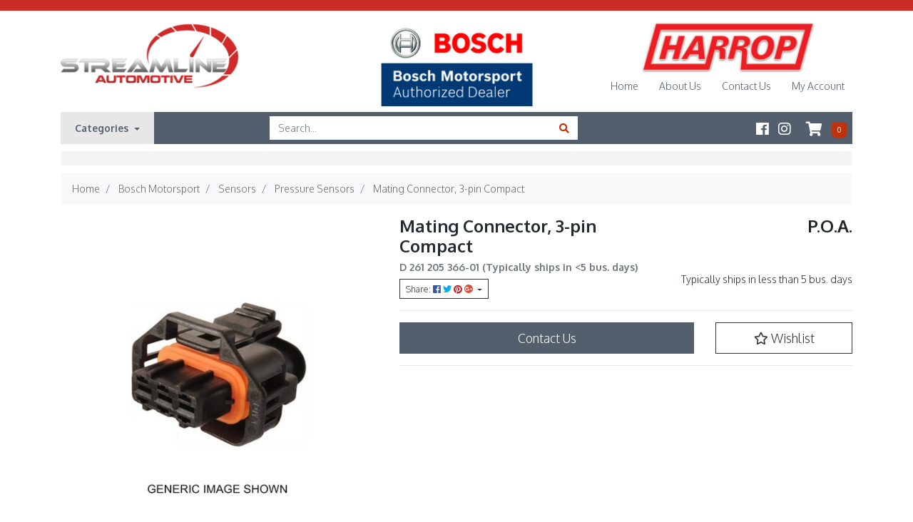

--- FILE ---
content_type: text/html; charset=utf-8
request_url: https://www.streamlineautomotive.com.au/Bosch-mating-connector-3-pin-compact~698-D261205366-01
body_size: 33132
content:
<!DOCTYPE html>
<html lang="en">
<head itemscope itemtype="http://schema.org/WebSite">
	<meta http-equiv="Content-Type" content="text/html; charset=utf-8"/>
<meta name="keywords" content="Bosch,Mating Connector, 3-pin Compact"/>
<meta name="description" content="Mating Connector, 3-pin Compact - Bosch"/>
 <meta name="viewport" content="width=device-width, initial-scale=1, shrink-to-fit=no">
<meta property="og:image" content="https://www.streamlineautomotive.com.au/assets/full/D261205366-01.jpg?20200711030633"/>
<meta property="og:title" content="Mating Connector, 3-pin Compact - Bosch"/>
<meta property="og:site_name" content="Streamline Automotive"/>
<meta property="og:type" content="website"/>
<meta property="og:url" content="https://www.streamlineautomotive.com.au/Bosch-mating-connector-3-pin-compact~698-D261205366-01"/>
<meta property="og:description" content="Mating Connector, 3-pin Compact - Bosch"/>

<title itemprop='name'>Mating Connector, 3-pin Compact - Bosch</title>
<link rel="canonical" href="https://www.streamlineautomotive.com.au/Bosch-mating-connector-3-pin-compact~698-D261205366-01" itemprop="url"/>
<link rel="shortcut icon" href="/assets/favicon_logo.png?1678929739"/>
<!-- Neto Assets -->
<link rel="dns-prefetch preconnect" href="//cdn.neto.com.au">
<link rel="dns-prefetch" href="//use.fontawesome.com">
<link rel="dns-prefetch" href="//google-analytics.com">
<link rel="stylesheet" type="text/css" href="/assets/themes/skeletal/css/carousel.css?1678929739" media="all"/>
<link rel="stylesheet" type="text/css" href="https://use.fontawesome.com/releases/v5.2.0/css/all.css" media="all"/>
<link rel="stylesheet" type="text/css" href="https://cdn.neto.com.au/assets/neto-cdn/jquery_ui/1.11.1/css/custom-theme/jquery-ui-1.8.18.custom.css" media="all"/>
<!--[if lte IE 8]>
	<script type="text/javascript" src="https://cdn.neto.com.au/assets/neto-cdn/html5shiv/3.7.0/html5shiv.js"></script>
	<script type="text/javascript" src="https://cdn.neto.com.au/assets/neto-cdn/respond.js/1.3.0/respond.min.js"></script>
<![endif]-->
<!-- Begin: Script 92 -->
<script src="https://js.stripe.com/v3/"></script>
<!-- End: Script 92 -->
<!-- Begin: Script 101 -->
<!-- Google Analytics -->
<script>
(function(i,s,o,g,r,a,m){i['GoogleAnalyticsObject']=r;i[r]=i[r]||function(){
(i[r].q=i[r].q||[]).push(arguments)},i[r].l=1*new Date();a=s.createElement(o),
m=s.getElementsByTagName(o)[0];a.async=1;a.src=g;m.parentNode.insertBefore(a,m)
})(window,document,'script','//www.google-analytics.com/analytics.js','ga');
ga('create', 'UA-132035439-1', 'auto');
</script>
<!-- End Google Analytics -->
<!-- End: Script 101 -->
<!-- Begin: Script 103 -->
<meta name="google-site-verification" content="5lNYk8Ob27dXAFY0peTJmqR5M_CesKoFPsD2XjJ0_qM" />

<!-- End: Script 103 -->


	<link rel="preload" href="/assets/themes/skeletal/css/app.css?1678929739" as="style">
	<link rel="preload" href="/assets/themes/skeletal/css/style.css?1678929739" as="style">
	<link class="theme-selector" rel="stylesheet" type="text/css" href="/assets/themes/skeletal/css/app.css?1678929739" media="all"/>
	<link rel="stylesheet" type="text/css" href="/assets/themes/skeletal/css/style.css?1678929739" media="all"/>
</head>
<body id="n_product" class="n_skeletal">
<a href="#main-content" class="sr-only sr-only-focusable">Skip to main content</a>
<div class="header-border"></div>
<header class="container wrapper-header pt-3" aria-label="Header container">
	<div class="row pb-2">
		<div class="col-7 col-sm-4 wrapper-logo text-sm-left">
			<a href="https://www.streamlineautomotive.com.au" title="Streamline Automotive">
				<img class="logo" src="/assets/website_logo.png?1678929739" alt="Streamline Automotive logo"/>
			</a>
		</div>
		<div class="col-5 col-sm-8 d-block d-md-none text-right">
			<button class="navbar-toggler" type="button" data-toggle="collapse" data-target="#navbarMainMenu" aria-controls="navbarMainMenu" aria-expanded="false" aria-label="Toggle navigation">
				<i class="fa fa-bars fa-lg" aria-hidden="true"></i>
			</button>
			<a class="navbar-toggler d-sm-inline-block d-md-none" href="https://www.streamlineautomotive.com.au/_mycart?tkn=cart&ts=1768593980728949" aria-label="Shopping cart">
				<i class="fa fa-shopping-cart fa-lg" aria-hidden="true"></i>
				<span class="badge badge-pill badge-secondary" rel="a2c_item_count">0</span>
			</a>
		</div>
		<div class="d-none d-md-block col-12 col-sm-8 col-md-4 col-lg-4 text-center">
            <img class="img-fluid w-100" src="/assets/marketing/59.jpg?1560320560" alt="">
		</div>
		<div class="d-none d-md-block col-md-4 col-lg-4 text-right">
            
            <img class="img-fluid w-100" src="/assets/marketing/60.png?1542163822" alt="">
            
            <ul class="d-flex justify-content-around list-inline pt-2">
                <li class="list-inline-item">
                                <a href="/">Home</a>
                            </li><li class="list-inline-item">
                                <a href="/about-us/">About Us</a>
                            </li><li class="list-inline-item">
                                <a href="/form/contact-us/">Contact Us</a>
                            </li>
                <li class="list-inline-item dropdown dropdown-hover">
                    <a href="https://www.streamlineautomotive.com.au/_myacct" role="button" data-toggle="dropdown" aria-haspopup="true" aria-expanded="false" aria-label="Account dropdown">My Account <span class="caret"></span></a>
                    <ul class="dropdown-menu dropdown-menu-right">
                        <li><a class="dropdown-item" href="https://www.streamlineautomotive.com.au/_myacct">Account Home</a></li>
                        <li><a class="dropdown-item" href="https://www.streamlineautomotive.com.au/_myacct#orders">Orders</a></li>
                        <li><a class="dropdown-item" href="https://www.streamlineautomotive.com.au/_myacct#quotes">Quotes</a></li>
                        <li><a class="dropdown-item" href="https://www.streamlineautomotive.com.au/_myacct/payrec">Pay Invoices</a></li>
                        <li><a class="dropdown-item" href="https://www.streamlineautomotive.com.au/_myacct/favourites">Reorder</a></li>
                        <li><a class="dropdown-item" href="https://www.streamlineautomotive.com.au/_myacct/wishlist">Wishlists</a></li>
                        <li><a class="dropdown-item" href="https://www.streamlineautomotive.com.au/_myacct/warranty">Resolution Centre</a></li>
                        <li><a class="dropdown-item" href="https://www.streamlineautomotive.com.au/_myacct/edit_account">Edit My Details</a></li>
                        <li><a class="dropdown-item" href="https://www.streamlineautomotive.com.au/_myacct/edit_address">Edit My Address Book</a></li>
                        <li class="divider"><div class="dropdown-divider"></div></li>
                        <span nloader-content-id="tQ2rZhn1e0TTQs1vyN0pan4QBi6IYdLtg84tUt9nHsI4aRuy77rwMz-AvD2G3RY79UGsf-03B6tEwCHzjdbuxA" nloader-content="[base64]" nloader-data="xoVNdKB_jHYzrNrf5dAr_kmj9WV6u2Aax_0Wd1bl_8c"></span></ul>
                </li>
            </ul>
		</div>
	</div>
	<nav class="navbar navbar-expand-md">
        <div class="col-12 col-md-3 pl-md-0 collapse navbar-collapse" id="navbarMainMenu">
            <form class="d-block d-md-none mb-2" name="productsearch" method="get" action="/" role="search" aria-label="Product search">
                <input type="hidden" name="rf" value="kw"/>
                <div class="input-group">
                    <input class="form-control ajax_search" value="" id="name_search-xs" autocomplete="off" placeholder="Search..." name="kw" type="search" aria-label="Input search"/>
                    <div class="input-group-append">
                        <button type="submit" value="Search" class="btn btn-outline-secondary" aria-label="Search site"><i class="fa fa-search" aria-hidden="true"></i></button>
                    </div>
                </div>
            </form>
            <ul class="navbar-nav mr-auto" role="navigation" aria-label="Main menu">
                

                <li class="dropdown dropdown-hover"><a href="/products" class="dropdown-toggle">Categories <span class="caret"></span></a>
                            <ul class="dropdown-menu mt-0"><li class="dropdown dropdown-hover">
                            <a href="https://www.streamlineautomotive.com.au/bosch-motorsport/" class="dropdown-item">Bosch Motorsport</a>
                            <ul class="dropdown-menu dropdown-menu-horizontal">
                                    <li class="dropdown dropdown-hover">
                            <a href="https://www.streamlineautomotive.com.au/bosch-motorsport/abs-brake-control/" class="dropdown-item nuhover">ABS Brake Control</a>
                            <ul class="dropdown-menu dropdown-menu-horizontal">
                                    <li class="">
                            <a href="https://www.streamlineautomotive.com.au/bosch-motorsport/abs-brake-control/abs-kits/" class="dropdown-item">ABS Kits</a>
                            </li>
                                </ul>
                            </li><li class="dropdown dropdown-hover">
                            <a href="https://www.streamlineautomotive.com.au/bosch-motorsport/accessories/" class="dropdown-item nuhover">Accessories</a>
                            <ul class="dropdown-menu dropdown-menu-horizontal">
                                    <li class="">
                            <a href="https://www.streamlineautomotive.com.au/bosch-motorsport/accessories/battery-chargers/" class="dropdown-item">Battery Chargers</a>
                            </li><li class="">
                            <a href="https://www.streamlineautomotive.com.au/bosch-motorsport/accessories/connectors/" class="dropdown-item">Connectors</a>
                            </li><li class="">
                            <a href="https://www.streamlineautomotive.com.au/bosch-motorsport/accessories/diagnostics/" class="dropdown-item">Diagnostics</a>
                            </li><li class="">
                            <a href="https://www.streamlineautomotive.com.au/bosch-motorsport/accessories/drive-belts/" class="dropdown-item">Drive Belts</a>
                            </li><li class="">
                            <a href="https://www.streamlineautomotive.com.au/bosch-motorsport/accessories/electric-water-intercooler-pump/" class="dropdown-item">Electric Water / Intercooler Pump</a>
                            </li><li class="">
                            <a href="https://www.streamlineautomotive.com.au/bosch-motorsport/accessories/relays-switches/" class="dropdown-item">Relays & Switches</a>
                            </li><li class="">
                            <a href="https://www.streamlineautomotive.com.au/bosch-motorsport/accessories/wiper-blades/" class="dropdown-item">Wiper Blades</a>
                            </li>
                                </ul>
                            </li><li class="dropdown dropdown-hover">
                            <a href="https://www.streamlineautomotive.com.au/bosch-motorsport/actuators/" class="dropdown-item nuhover">Actuators</a>
                            <ul class="dropdown-menu dropdown-menu-horizontal">
                                    <li class="">
                            <a href="https://www.streamlineautomotive.com.au/bosch-motorsport/actuators/brake-hardware/" class="dropdown-item">Brake Hardware</a>
                            </li><li class="">
                            <a href="https://www.streamlineautomotive.com.au/bosch-motorsport/actuators/electronic-throttles/" class="dropdown-item">Electronic Throttles</a>
                            </li><li class="">
                            <a href="https://www.streamlineautomotive.com.au/bosch-motorsport/actuators/wiper-motors-direct-acting/" class="dropdown-item">Wiper Motors (Direct acting)</a>
                            </li>
                                </ul>
                            </li><li class="">
                            <a href="https://www.streamlineautomotive.com.au/bosch-motorsport/alternators/" class="dropdown-item nuhover">Alternators</a>
                            </li><li class="">
                            <a href="https://www.streamlineautomotive.com.au/bosch-motorsport/displays/" class="dropdown-item nuhover">Displays</a>
                            </li><li class="">
                            <a href="https://www.streamlineautomotive.com.au/bosch-motorsport/electronics/" class="dropdown-item nuhover">Electronics</a>
                            </li><li class="">
                            <a href="https://www.streamlineautomotive.com.au/bosch-motorsport/engine-control-units/" class="dropdown-item nuhover">Engine Control Units</a>
                            </li><li class="dropdown dropdown-hover">
                            <a href="https://www.streamlineautomotive.com.au/bosch-motorsport/fuel-delivery/" class="dropdown-item nuhover">Fuel Delivery</a>
                            <ul class="dropdown-menu dropdown-menu-horizontal">
                                    <li class="">
                            <a href="https://www.streamlineautomotive.com.au/bosch-motorsport/fuel-delivery/filters/" class="dropdown-item">Filters</a>
                            </li><li class="">
                            <a href="https://www.streamlineautomotive.com.au/bosch-motorsport/fuel-delivery/injectors/" class="dropdown-item">Injectors</a>
                            </li><li class="">
                            <a href="https://www.streamlineautomotive.com.au/bosch-motorsport/fuel-delivery/pressure-regulators/" class="dropdown-item">Pressure Regulators</a>
                            </li><li class="">
                            <a href="https://www.streamlineautomotive.com.au/bosch-motorsport/fuel-delivery/pumps/" class="dropdown-item">Pumps</a>
                            </li>
                                </ul>
                            </li><li class="dropdown dropdown-hover">
                            <a href="https://www.streamlineautomotive.com.au/bosch-motorsport/ignition/" class="dropdown-item nuhover">Ignition</a>
                            <ul class="dropdown-menu dropdown-menu-horizontal">
                                    <li class="">
                            <a href="https://www.streamlineautomotive.com.au/bosch-motorsport/ignition/coils/" class="dropdown-item">Coils</a>
                            </li><li class="">
                            <a href="https://www.streamlineautomotive.com.au/bosch-motorsport/ignition/ignition-leads/" class="dropdown-item">Ignition Leads</a>
                            </li><li class="">
                            <a href="https://www.streamlineautomotive.com.au/bosch-motorsport/ignition/modules-igniters/" class="dropdown-item">Modules (Igniters)</a>
                            </li><li class="">
                            <a href="https://www.streamlineautomotive.com.au/bosch-motorsport/ignition/spark-plugs/" class="dropdown-item">Spark Plugs</a>
                            </li>
                                </ul>
                            </li><li class="dropdown dropdown-hover">
                            <a href="https://www.streamlineautomotive.com.au/bosch-motorsport/sensors/" class="dropdown-item nuhover">Sensors</a>
                            <ul class="dropdown-menu dropdown-menu-horizontal">
                                    <li class="">
                            <a href="https://www.streamlineautomotive.com.au/bosch-motorsport/sensors/air-mass-meter/" class="dropdown-item">Air Mass Meter</a>
                            </li><li class="">
                            <a href="https://www.streamlineautomotive.com.au/bosch-motorsport/sensors/combined-pressure-temp/" class="dropdown-item">Combined Pressure & Temp</a>
                            </li><li class="">
                            <a href="https://www.streamlineautomotive.com.au/bosch-motorsport/sensors/knock-sensors/" class="dropdown-item">Knock Sensors</a>
                            </li><li class="">
                            <a href="https://www.streamlineautomotive.com.au/bosch-motorsport/sensors/oxygen-sensors/" class="dropdown-item">Oxygen Sensors</a>
                            </li><li class="">
                            <a href="https://www.streamlineautomotive.com.au/bosch-motorsport/sensors/position-sensor-rotational/" class="dropdown-item">Position Sensor (Rotational)</a>
                            </li><li class="">
                            <a href="https://www.streamlineautomotive.com.au/bosch-motorsport/sensors/pressure-sensors/" class="dropdown-item">Pressure Sensors</a>
                            </li><li class="">
                            <a href="https://www.streamlineautomotive.com.au/bosch-motorsport/sensors/speed-sensor-rotational/" class="dropdown-item">Speed Sensor (Rotational)</a>
                            </li><li class="">
                            <a href="https://www.streamlineautomotive.com.au/bosch-motorsport/sensors/temperature-sensors/" class="dropdown-item">Temperature Sensors</a>
                            </li><li class="">
                            <a href="https://www.streamlineautomotive.com.au/bosch-motorsport/sensors/vehicle-dynamics/" class="dropdown-item">Vehicle Dynamics</a>
                            </li>
                                </ul>
                            </li><li class="">
                            <a href="https://www.streamlineautomotive.com.au/bosch-motorsport/starter-motors/" class="dropdown-item nuhover">Starter Motors</a>
                            </li>
                                </ul>
                            </li><li class="dropdown dropdown-hover">
                            <a href="https://www.streamlineautomotive.com.au/harrop-engineering/" class="dropdown-item">Harrop Engineering</a>
                            <ul class="dropdown-menu dropdown-menu-horizontal">
                                    <li class="dropdown dropdown-hover">
                            <a href="https://www.streamlineautomotive.com.au/harrop-engineering/brakes/" class="dropdown-item nuhover">Brakes</a>
                            <ul class="dropdown-menu dropdown-menu-horizontal">
                                    <li class="">
                            <a href="https://www.streamlineautomotive.com.au/harrop-engineering/brakes/brake-calipers/" class="dropdown-item">Brake Calipers</a>
                            </li><li class="">
                            <a href="https://www.streamlineautomotive.com.au/harrop-engineering/brakes/brake-hoses/" class="dropdown-item">Brake Hoses</a>
                            </li><li class="">
                            <a href="https://www.streamlineautomotive.com.au/harrop-engineering/brakes/brake-packages/" class="dropdown-item">Brake Packages</a>
                            </li><li class="">
                            <a href="https://www.streamlineautomotive.com.au/harrop-engineering/brakes/brake-pads/" class="dropdown-item">Brake Pads</a>
                            </li><li class="">
                            <a href="https://www.streamlineautomotive.com.au/harrop-engineering/brakes/brake-rotors/" class="dropdown-item">Brake Rotors</a>
                            </li><li class="">
                            <a href="https://www.streamlineautomotive.com.au/harrop-engineering/brakes/caliper-brackets/" class="dropdown-item">Caliper Brackets</a>
                            </li><li class="">
                            <a href="https://www.streamlineautomotive.com.au/harrop-engineering/brakes/caliper-seal-kits/" class="dropdown-item">Caliper Seal Kits</a>
                            </li>
                                </ul>
                            </li><li class="dropdown dropdown-hover">
                            <a href="https://www.streamlineautomotive.com.au/harrop-engineering/cooling/" class="dropdown-item nuhover">Cooling</a>
                            <ul class="dropdown-menu dropdown-menu-horizontal">
                                    <li class="">
                            <a href="https://www.streamlineautomotive.com.au/harrop-engineering/cooling/cooling-system-hardware/" class="dropdown-item">Cooling System Hardware</a>
                            </li><li class="">
                            <a href="https://www.streamlineautomotive.com.au/harrop-engineering/cooling/intercoolers-radiators/" class="dropdown-item">Intercoolers & Radiators</a>
                            </li><li class="">
                            <a href="https://www.streamlineautomotive.com.au/harrop-engineering/cooling/oil-coolers/" class="dropdown-item">Oil Coolers</a>
                            </li>
                                </ul>
                            </li><li class="dropdown dropdown-hover">
                            <a href="https://www.streamlineautomotive.com.au/harrop-engineering/driveline/" class="dropdown-item nuhover">Driveline</a>
                            <ul class="dropdown-menu dropdown-menu-horizontal">
                                    <li class="">
                            <a href="https://www.streamlineautomotive.com.au/harrop-engineering/driveline/detroit-locker/" class="dropdown-item">Detroit Locker</a>
                            </li><li class="">
                            <a href="https://www.streamlineautomotive.com.au/harrop-engineering/driveline/diff-gearbox-breather/" class="dropdown-item">Diff & Gearbox Breather</a>
                            </li><li class="">
                            <a href="https://www.streamlineautomotive.com.au/harrop-engineering/driveline/diff-assemblies/" class="dropdown-item">Diff Assemblies</a>
                            </li><li class="">
                            <a href="https://www.streamlineautomotive.com.au/harrop-engineering/driveline/diff-covers/" class="dropdown-item">Diff Covers</a>
                            </li><li class="">
                            <a href="https://www.streamlineautomotive.com.au/harrop-engineering/driveline/diff-rebuild-kits/" class="dropdown-item">Diff Rebuild Kits</a>
                            </li><li class="">
                            <a href="https://www.streamlineautomotive.com.au/harrop-engineering/driveline/elocker/" class="dropdown-item">ELocker</a>
                            </li><li class="">
                            <a href="https://www.streamlineautomotive.com.au/harrop-engineering/driveline/harrop-detroit-truetrac/" class="dropdown-item">Harrop & Detroit Truetrac</a>
                            </li><li class="">
                            <a href="https://www.streamlineautomotive.com.au/harrop-engineering/driveline/short-shifters/" class="dropdown-item">Short Shifters</a>
                            </li><li class="">
                            <a href="https://www.streamlineautomotive.com.au/harrop-engineering/driveline/spools/" class="dropdown-item">Spools</a>
                            </li>
                                </ul>
                            </li><li class="dropdown dropdown-hover">
                            <a href="https://www.streamlineautomotive.com.au/harrop-engineering/engine-components/" class="dropdown-item nuhover">Engine Components</a>
                            <ul class="dropdown-menu dropdown-menu-horizontal">
                                    <li class="">
                            <a href="https://www.streamlineautomotive.com.au/harrop-engineering/engine-components/cold-air-induction-otrs/" class="dropdown-item">Cold Air Induction & OTRs</a>
                            </li><li class="">
                            <a href="https://www.streamlineautomotive.com.au/harrop-engineering/engine-components/crankshafts/" class="dropdown-item">Crankshafts</a>
                            </li><li class="">
                            <a href="https://www.streamlineautomotive.com.au/harrop-engineering/engine-components/engine-accessories/" class="dropdown-item">Engine Accessories</a>
                            </li><li class="">
                            <a href="https://www.streamlineautomotive.com.au/harrop-engineering/engine-components/fuel-systems/" class="dropdown-item">Fuel Systems</a>
                            </li><li class="">
                            <a href="https://www.streamlineautomotive.com.au/harrop-engineering/engine-components/inlet-manifolds/" class="dropdown-item">Inlet Manifolds</a>
                            </li>
                                </ul>
                            </li><li class="">
                            <a href="https://www.streamlineautomotive.com.au/harrop-engineering/harrop-clearance-items/" class="dropdown-item nuhover">Harrop Clearance Items</a>
                            </li><li class="">
                            <a href="https://www.streamlineautomotive.com.au/harrop-engineering/harrop-merchandise/" class="dropdown-item nuhover">Harrop Merchandise</a>
                            </li><li class="">
                            <a href="https://www.streamlineautomotive.com.au/harrop-engineering/motorsport-parts/" class="dropdown-item nuhover">Motorsport Parts</a>
                            </li><li class="dropdown dropdown-hover">
                            <a href="https://www.streamlineautomotive.com.au/harrop-engineering/performance-packages/" class="dropdown-item nuhover">Performance Packages</a>
                            <ul class="dropdown-menu dropdown-menu-horizontal">
                                    <li class="">
                            <a href="https://www.streamlineautomotive.com.au/harrop-engineering/performance-packages/commodore-ve-vf-6.0-lt/" class="dropdown-item">COMMODORE VE - VF | 6.0 LT</a>
                            </li><li class="">
                            <a href="https://www.streamlineautomotive.com.au/harrop-engineering/performance-packages/ford-mustang-gt/" class="dropdown-item">Ford Mustang GT</a>
                            </li><li class="">
                            <a href="https://www.streamlineautomotive.com.au/harrop-engineering/performance-packages/hsv-gen-f-f2-lsa/" class="dropdown-item">HSV GEN-F / F2 | LSA</a>
                            </li><li class="">
                            <a href="https://www.streamlineautomotive.com.au/harrop-engineering/performance-packages/vfii-hsv-e-series-gen-f-ls3/" class="dropdown-item">VFII | HSV E-SERIES / GEN-F | LS3</a>
                            </li>
                                </ul>
                            </li><li class="">
                            <a href="https://www.streamlineautomotive.com.au/harrop-engineering/styling/" class="dropdown-item nuhover">Styling</a>
                            </li><li class="dropdown dropdown-hover">
                            <a href="https://www.streamlineautomotive.com.au/harrop-engineering/superchargers/" class="dropdown-item nuhover">Superchargers</a>
                            <ul class="dropdown-menu dropdown-menu-horizontal">
                                    <li class="">
                            <a href="https://www.streamlineautomotive.com.au/harrop-engineering/superchargers/harrop-supercharger-kits/" class="dropdown-item">Harrop Supercharger Kits</a>
                            </li><li class="">
                            <a href="https://www.streamlineautomotive.com.au/harrop-engineering/superchargers/parts-accessories/" class="dropdown-item">Parts & Accessories</a>
                            </li><li class="">
                            <a href="https://www.streamlineautomotive.com.au/harrop-engineering/superchargers/service-repairs/" class="dropdown-item">Service & Repairs</a>
                            </li><li class="">
                            <a href="https://www.streamlineautomotive.com.au/harrop-engineering/superchargers/supercharger-units/" class="dropdown-item">Supercharger Units</a>
                            </li>
                                </ul>
                            </li><li class="">
                            <a href="https://www.streamlineautomotive.com.au/harrop-engineering/suspension-steering/" class="dropdown-item nuhover">Suspension & Steering</a>
                            </li>
                                </ul>
                            </li><li class="">
                            <a href="https://www.streamlineautomotive.com.au/castrol-racing/" class="dropdown-item">Castrol Racing</a>
                            </li><li class="">
                            <a href="https://www.streamlineautomotive.com.au/autronic/" class="dropdown-item">Autronic</a>
                            </li></ul>
                        </li>
                </ul>
        </div>  
        <div class="header-search col-md-5 d-md-block d-none">
            <form name="productsearch" method="get" action="/" role="search" aria-label="Product search">
                <input type="hidden" name="rf" value="kw"/>
                <div class="input-group">
                    <input class="form-control ajax_search" value="" id="name_search" autocomplete="off" name="kw" placeholder="Search..." type="search" aria-label="Input search"/>
                    <div class="input-group-append">
                        <button type="submit" value="Search" class="btn btn-outline-secondary" aria-label="Search site"><i class="fa fa-search" aria-hidden="true"></i></button>
                    </div>
                </div>
            </form>
        </div>

        <ul class="nav-links col-md-4 d-md-block d-none mb-0 pr-md-0 list-inline text-right social-media-links">    
            <li class="list-inline-item"><a itemprop="sameAs" href="https://m.facebook.com/StreamlineAutomotive/" target="_blank" title="Streamline Automotive on Facebook" rel="noopener"><i class="fab fa-facebook" aria-hidden="true"></i><span class="sr-only">Facebook</span></a></li>
            <li class="list-inline-item"><a itemprop="sameAs" href="https://www.instagram.com/explore/locations/1015219150/streamline-automotive/" target="_blank" title="Streamline Automotive on Instagram" rel="noopener"><i class="fab fa-instagram" aria-hidden="true"></i><span class="sr-only">Instagram</span></a></li>
            <!--<li class="list-inline-item ml-2"><a href="tel:+61 2 4966 8859"><i class="fa fa-phone"></i> +61 2 4966 8859</a></li>
            -->

            <li id="header-cart" class="list-inline-item" role="group">
                <button type="button" data-toggle="dropdown" aria-haspopup="true" aria-expanded="false" aria-label="Shopping cart dropdown">
                    <i class="fa fa-shopping-cart icon-name" aria-hidden="true"></i>
                    <span class="cart-number" rel="a2c_item_count">0</span>
                </button>
                <ul class="dropdown-menu dropdown-menu-right float-right">
                    <li class="box" id="neto-dropdown">
                        <div class="body" id="cartcontents"></div>
                        <div class="footer"></div>
                    </li>
                </ul>
            </li>
        </ul>
    </nav>
    <div class="d-md-block d-none usps-wrapper text-uppercase">
        <ul class="d-flex justify-content-around list-inline">
            
        </ul>
    </div>
</header>
<div id="main-content" class="container" role="main">
	<div class="row">
<div class="col-12">
		<nav aria-label="breadcrumb">
					<ol class="breadcrumb" itemscope itemtype="http://schema.org/BreadcrumbList">
						<li class="breadcrumb-item" itemprop="itemListElement" itemscope itemtype="http://schema.org/ListItem">
							<a href="https://www.streamlineautomotive.com.au" itemprop="item"><span itemprop="name">Home</span></a>
							<meta itemprop="position" content="0" />
						</li><li class="breadcrumb-item" itemprop="itemListElement" itemscope itemtype="http://schema.org/ListItem">
							<a href="/bosch-motorsport/" itemprop="item"><span itemprop="name">Bosch Motorsport</span></a>
							<meta itemprop="position" content="1" />
						</li><li class="breadcrumb-item" itemprop="itemListElement" itemscope itemtype="http://schema.org/ListItem">
							<a href="/bosch-motorsport/sensors/" itemprop="item"><span itemprop="name">Sensors</span></a>
							<meta itemprop="position" content="2" />
						</li><li class="breadcrumb-item" itemprop="itemListElement" itemscope itemtype="http://schema.org/ListItem">
							<a href="/bosch-motorsport/sensors/pressure-sensors/" itemprop="item"><span itemprop="name">Pressure Sensors</span></a>
							<meta itemprop="position" content="3" />
						</li><li class="breadcrumb-item" itemprop="itemListElement" itemscope itemtype="http://schema.org/ListItem">
							<a href="/Bosch-mating-connector-3-pin-compact~698-D261205366-01" itemprop="item"><span itemprop="name">Mating Connector, 3-pin Compact</span></a>
							<meta itemprop="position" content="4" />
						</li></ol>
				</nav>
		<div class="row" itemscope itemtype="http://schema.org/Product">
			<section class="col-12 col-lg-5" role="contentinfo" aria-label="Product images">
				<div id="_jstl__images"><input type="hidden" id="_jstl__images_k0" value="template"/><input type="hidden" id="_jstl__images_v0" value="aW1hZ2Vz"/><input type="hidden" id="_jstl__images_k1" value="type"/><input type="hidden" id="_jstl__images_v1" value="aXRlbQ"/><input type="hidden" id="_jstl__images_k2" value="onreload"/><input type="hidden" id="_jstl__images_v2" value=""/><input type="hidden" id="_jstl__images_k3" value="content_id"/><input type="hidden" id="_jstl__images_v3" value="139"/><input type="hidden" id="_jstl__images_k4" value="sku"/><input type="hidden" id="_jstl__images_v4" value="D261205366-01"/><input type="hidden" id="_jstl__images_k5" value="preview"/><input type="hidden" id="_jstl__images_v5" value="y"/><div id="_jstl__images_r"><div class="main-image text-center">
	<a href="/assets/full/D261205366-01.jpg?20200711030633" title="Product main image" class="fancybox" rel="product_images">
		<div class="zoom">
			<img src="/assets/full/D261205366-01.jpg?20200711030633" class="d-none" aria-hidden="true">
			<img src="/assets/thumbL/D261205366-01.jpg?20200711030633" rel="itmimgD261205366-01" alt="Product main image" border="0" id="main-image" itemprop="image">
		</div>
	</a>
</div>
<br />
<div class="row">
<div class="col-6 col-md-3">
			<a href="/assets/alt_1/D261205366-01.jpg?20200711030556" class="fancybox" rel="product_images" title="Product main image">
				<img src="/assets/alt_1_thumb/D261205366-01.jpg?20200711030556" border="0" class="img-fluid product-image-small" alt="Product main image">
			</a>
		</div>
</div></div></div>
			</section>
			<section class="col-12 col-lg-7" role="contentinfo" aria-label="Products information">
				<div id="_jstl__header"><input type="hidden" id="_jstl__header_k0" value="template"/><input type="hidden" id="_jstl__header_v0" value="aGVhZGVy"/><input type="hidden" id="_jstl__header_k1" value="type"/><input type="hidden" id="_jstl__header_v1" value="aXRlbQ"/><input type="hidden" id="_jstl__header_k2" value="preview"/><input type="hidden" id="_jstl__header_v2" value="y"/><input type="hidden" id="_jstl__header_k3" value="sku"/><input type="hidden" id="_jstl__header_v3" value="D261205366-01"/><input type="hidden" id="_jstl__header_k4" value="content_id"/><input type="hidden" id="_jstl__header_v4" value="139"/><input type="hidden" id="_jstl__header_k5" value="onreload"/><input type="hidden" id="_jstl__header_v5" value=""/><div id="_jstl__header_r"><div class="row">
	<meta itemprop="brand" content="Bosch"/>
	<div class="wrapper-product-title col-sm-7">
		<h1 itemprop="name" aria-label="Product Name">
			Mating Connector, 3-pin Compact
		</h1>
		<h3 class="text-muted" role="heading" aria-label="Product Subtitle">D 261 205 366-01 (Typically ships in &lt;5 bus. days)</h3>
		<div id="_jstl__reviews"><input type="hidden" id="_jstl__reviews_k0" value="template"/><input type="hidden" id="_jstl__reviews_v0" value="cmV2aWV3cw"/><input type="hidden" id="_jstl__reviews_k1" value="type"/><input type="hidden" id="_jstl__reviews_v1" value="aXRlbQ"/><input type="hidden" id="_jstl__reviews_k2" value="onreload"/><input type="hidden" id="_jstl__reviews_v2" value=""/><input type="hidden" id="_jstl__reviews_k3" value="content_id"/><input type="hidden" id="_jstl__reviews_v3" value="139"/><input type="hidden" id="_jstl__reviews_k4" value="sku"/><input type="hidden" id="_jstl__reviews_v4" value="D261205366-01"/><div id="_jstl__reviews_r"></div></div>

		<div class="dropdown">
			<button class="btn btn-outline-secondary btn-sm dropdown-toggle" type="button" id="dropdownMenuD261205366-01" data-toggle="dropdown" aria-controls="shareDropdownD261205366-01" aria-label="Share product">
				Share: <i class="fab fa-facebook text-facebook" aria-hidden="true"></i>
				<i class="fab fa-twitter text-twitter" aria-hidden="true"></i>
				<i class="fab fa-pinterest text-pinterest" aria-hidden="true"></i>
				<i class="fab fa-google-plus text-google-plus" aria-hidden="true"></i>
				<span class="caret"></span>
			</button>
			<ul id="shareDropdownD261205366-01" class="dropdown-menu" aria-labelledby="dropdownMenuD261205366-01">
				<li><a class="dropdown-item js-social-share" href="//www.facebook.com/sharer/sharer.php?u=https%3A%2F%2Fwww.streamlineautomotive.com.au%2FBosch-mating-connector-3-pin-compact%7E698-D261205366-01"><i class="fab fa-facebook text-facebook" aria-hidden="true"></i> Facebook</a></li>
				<li><a class="dropdown-item js-social-share" href="//twitter.com/intent/tweet/?text=Mating%20Connector,%203-pin%20Compact&amp;url=https%3A%2F%2Fwww.streamlineautomotive.com.au%2FBosch-mating-connector-3-pin-compact%7E698-D261205366-01"><i class="fab fa-twitter text-twitter" aria-hidden="true"></i> Twitter</a></li>
				<li><a class="dropdown-item js-social-share" href="//www.pinterest.com/pin/create/button/?url=https%3A%2F%2Fwww.streamlineautomotive.com.au%2FBosch-mating-connector-3-pin-compact%7E698-D261205366-01&amp;media=https%3A%2F%2Fwww.streamlineautomotive.com.au%2Fassets%2Ffull%2FD261205366-01.jpg%3F20200711030633&amp;description=Mating%20Connector,%203-pin%20Compact"><i class="fab fa-pinterest text-pinterest" aria-hidden="true"></i> Pinterest</a></li>
				<li><a class="dropdown-item js-social-share" href="//plus.google.com/share?url=https%3A%2F%2Fwww.streamlineautomotive.com.au%2FBosch-mating-connector-3-pin-compact%7E698-D261205366-01"><i class="fab fa-google-plus text-google-plus" aria-hidden="true"></i> Google+</a></li>
			</ul>
		</div>
	</div>
	<div itemprop="offers" itemscope itemtype="http://schema.org/Offer" class="wrapper-pricing col-sm-5 text-right">
			<meta itemprop="priceCurrency" content="AUD">
			<div class="h1">P.O.A.</div>
			<!-- Begin: Script 104 -->
<div style="cursor:pointer;" data-zm-widget="repaycalc" data-zm-amount="20" data-zm-info="true"></div><br><br>
<!-- End: Script 104 -->

			<span itemprop="availability" content="http://schema.org/OutOfStock">Typically ships in less than 5 bus. days</span>
			</div>
	</div></div></div>
				<!-- child products -->
				<form autocomplete="off" class="variation-wrapper">
  
  
  </form>
				<!-- addtocart functionality -->
					<div id="_jstl__buying_options"><input type="hidden" id="_jstl__buying_options_k0" value="template"/><input type="hidden" id="_jstl__buying_options_v0" value="YnV5aW5nX29wdGlvbnM"/><input type="hidden" id="_jstl__buying_options_k1" value="type"/><input type="hidden" id="_jstl__buying_options_v1" value="aXRlbQ"/><input type="hidden" id="_jstl__buying_options_k2" value="preview"/><input type="hidden" id="_jstl__buying_options_v2" value="y"/><input type="hidden" id="_jstl__buying_options_k3" value="sku"/><input type="hidden" id="_jstl__buying_options_v3" value="D261205366-01"/><input type="hidden" id="_jstl__buying_options_k4" value="content_id"/><input type="hidden" id="_jstl__buying_options_v4" value="139"/><input type="hidden" id="_jstl__buying_options_k5" value="onreload"/><input type="hidden" id="_jstl__buying_options_v5" value=""/><div id="_jstl__buying_options_r"><div class="extra-options">
	
	<hr aria-hidden="true"/>
	<!-- PRODUCT OPTIONS -->
	

	
	
	
	<form class="buying-options" autocomplete="off" role="form" aria-label="Product purchase form">
		<input type="hidden">
		<div class="row btn-stack">
			<div class="col-12 col-md-8 ">
				<a class="btn btn-success btn-block btn-lg" data-toggle="modal" href="#enquireNow" role="button">Contact Us</a>
	            <!-- Modal -->
	            <div class="modal fade" id="enquireNow" tabindex="-1" role="dialog" aria-labelledby="enquireNow" aria-hidden="true">
	            	<div class="modal-dialog" role="document">
		                <div class="modal-content">
		                	<div class="modal-header">
		                    	<h5 class="modal-title" id="enquireNow">Product Inquiry</h5>
								<button type="button" class="close" data-dismiss="modal" aria-label="Close">
									<span aria-hidden="true">&times;</span>
								</button>
		                	</div>
							<div class="modal-body">
		                    	<iframe src="https://www.streamlineautomotive.com.au/form/ask-a-question-about-this-product/?templatehead=empty&templatefoot=empty&sku=D261205366-01" frameBorder="0" width="100%" height="680px"></iframe>
		                	</div>
							<div class="modal-footer">
		                    	<button type="button" class="btn btn-secondary" data-dismiss="modal">Close</button>
		                	</div>
		                </div>
		            </div>
	            </div>
	            </div>
			<div class="col-12 col-md-4">
				<div class="product-wishlist">
						<span nloader-content-id="L7qY2kfAxlIXEXqPYkMab0H6Qa1gCEh2059MMxJA3Hsz-wJfHqfXLZ2OHg27FG-5HOgzkYJXK2hJzK4jiOYVf0" nloader-content="[base64]" nloader-data="[base64]"></span>
					</div>
				</div>
		</div>
	</form>
	<hr/>
<section class="card" id="shipbox" role="contentinfo" aria-label="Calculate shipping">
	<div class="card-header"><h3 class="mb-0">Calculate Shipping</h3></div>
	<div class="card-body">
		<div class="row btn-stack">
			<!-- postcode search -->
				<div class="col-12 col-md-3">
					<input type="number" id="n_qty" name="n_qty" value="" min="1" class="form-control" placeholder="Qty" aria-label="qty">
				</div>
				<div class="col-12 col-md-3">
					<select id="ship_country" class="form-control" aria-label="Country">
						<option value="AU" selected>Australia</option><option value="AF" >Afghanistan</option><option value="AX" >Aland Islands</option><option value="AL" >Albania</option><option value="DZ" >Algeria</option><option value="AS" >American Samoa</option><option value="AD" >Andorra</option><option value="AO" >Angola</option><option value="AI" >Anguilla</option><option value="AQ" >Antarctica</option><option value="AG" >Antigua and Barbuda</option><option value="AR" >Argentina</option><option value="AM" >Armenia</option><option value="AW" >Aruba</option><option value="AT" >Austria</option><option value="AZ" >Azerbaijan</option><option value="BS" >Bahamas</option><option value="BH" >Bahrain</option><option value="BD" >Bangladesh</option><option value="BB" >Barbados</option><option value="BY" >Belarus</option><option value="BE" >Belgium</option><option value="BZ" >Belize</option><option value="BJ" >Benin</option><option value="BM" >Bermuda</option><option value="BT" >Bhutan</option><option value="BO" >Bolivia, Plurinational State of</option><option value="BQ" >Bonaire, Sint Eustatius and Saba</option><option value="BA" >Bosnia and Herzegovina</option><option value="BW" >Botswana</option><option value="BV" >Bouvet Island</option><option value="BR" >Brazil</option><option value="IO" >British Indian Ocean Territory</option><option value="BN" >Brunei Darussalam</option><option value="BG" >Bulgaria</option><option value="BF" >Burkina Faso</option><option value="BI" >Burundi</option><option value="KH" >Cambodia</option><option value="CM" >Cameroon</option><option value="CA" >Canada</option><option value="CV" >Cape Verde</option><option value="KY" >Cayman Islands</option><option value="CF" >Central African Republic</option><option value="TD" >Chad</option><option value="CL" >Chile</option><option value="CN" >China</option><option value="CX" >Christmas Island</option><option value="CC" >Cocos (Keeling) Islands</option><option value="CO" >Colombia</option><option value="KM" >Comoros</option><option value="CG" >Congo</option><option value="CD" >Congo, the Democratic Republic of the</option><option value="CK" >Cook Islands</option><option value="CR" >Costa Rica</option><option value="CI" >Cote d'Ivoire</option><option value="HR" >Croatia</option><option value="CU" >Cuba</option><option value="CW" >Curaçao</option><option value="CY" >Cyprus</option><option value="CZ" >Czech Republic</option><option value="DK" >Denmark</option><option value="DJ" >Djibouti</option><option value="DM" >Dominica</option><option value="DO" >Dominican Republic</option><option value="EC" >Ecuador</option><option value="EG" >Egypt</option><option value="SV" >El Salvador</option><option value="GQ" >Equatorial Guinea</option><option value="ER" >Eritrea</option><option value="EE" >Estonia</option><option value="SZ" >Eswatini, Kingdom of</option><option value="ET" >Ethiopia</option><option value="FK" >Falkland Islands (Malvinas)</option><option value="FO" >Faroe Islands</option><option value="FJ" >Fiji</option><option value="FI" >Finland</option><option value="FR" >France</option><option value="GF" >French Guiana</option><option value="PF" >French Polynesia</option><option value="TF" >French Southern Territories</option><option value="GA" >Gabon</option><option value="GM" >Gambia</option><option value="GE" >Georgia</option><option value="DE" >Germany</option><option value="GH" >Ghana</option><option value="GI" >Gibraltar</option><option value="GR" >Greece</option><option value="GL" >Greenland</option><option value="GD" >Grenada</option><option value="GP" >Guadeloupe</option><option value="GU" >Guam</option><option value="GT" >Guatemala</option><option value="GG" >Guernsey</option><option value="GN" >Guinea</option><option value="GW" >Guinea-Bissau</option><option value="GY" >Guyana</option><option value="HT" >Haiti</option><option value="HM" >Heard Island and McDonald Islands</option><option value="VA" >Holy See (Vatican City State)</option><option value="HN" >Honduras</option><option value="HK" >Hong Kong</option><option value="HU" >Hungary</option><option value="IS" >Iceland</option><option value="IN" >India</option><option value="ID" >Indonesia</option><option value="IR" >Iran, Islamic Republic of</option><option value="IQ" >Iraq</option><option value="IE" >Ireland</option><option value="IM" >Isle of Man</option><option value="IL" >Israel</option><option value="IT" >Italy</option><option value="JM" >Jamaica</option><option value="JP" >Japan</option><option value="JE" >Jersey</option><option value="JO" >Jordan</option><option value="KZ" >Kazakhstan</option><option value="KE" >Kenya</option><option value="KI" >Kiribati</option><option value="KP" >Korea, Democratic People's Republic of</option><option value="KR" >Korea, Republic of</option><option value="XK" >Kosovo</option><option value="KW" >Kuwait</option><option value="KG" >Kyrgyzstan</option><option value="LA" >Lao People's Democratic Republic</option><option value="LV" >Latvia</option><option value="LB" >Lebanon</option><option value="LS" >Lesotho</option><option value="LR" >Liberia</option><option value="LY" >Libya</option><option value="LI" >Liechtenstein</option><option value="LT" >Lithuania</option><option value="LU" >Luxembourg</option><option value="MO" >Macao</option><option value="MG" >Madagascar</option><option value="MW" >Malawi</option><option value="MY" >Malaysia</option><option value="MV" >Maldives</option><option value="ML" >Mali</option><option value="MT" >Malta</option><option value="MH" >Marshall Islands</option><option value="MQ" >Martinique</option><option value="MR" >Mauritania</option><option value="MU" >Mauritius</option><option value="YT" >Mayotte</option><option value="MX" >Mexico</option><option value="FM" >Micronesia, Federated States of</option><option value="MD" >Moldova, Republic of</option><option value="MC" >Monaco</option><option value="MN" >Mongolia</option><option value="ME" >Montenegro</option><option value="MS" >Montserrat</option><option value="MA" >Morocco</option><option value="MZ" >Mozambique</option><option value="MM" >Myanmar</option><option value="NA" >Namibia</option><option value="NR" >Nauru</option><option value="NP" >Nepal</option><option value="NL" >Netherlands</option><option value="NC" >New Caledonia</option><option value="NZ" >New Zealand</option><option value="NI" >Nicaragua</option><option value="NE" >Niger</option><option value="NG" >Nigeria</option><option value="NU" >Niue</option><option value="NF" >Norfolk Island</option><option value="MK" >North Macedonia, Republic of</option><option value="MP" >Northern Mariana Islands</option><option value="NO" >Norway</option><option value="OM" >Oman</option><option value="PK" >Pakistan</option><option value="PW" >Palau</option><option value="PS" >Palestine, State of</option><option value="PA" >Panama</option><option value="PG" >Papua New Guinea</option><option value="PY" >Paraguay</option><option value="PE" >Peru</option><option value="PH" >Philippines</option><option value="PN" >Pitcairn</option><option value="PL" >Poland</option><option value="PT" >Portugal</option><option value="PR" >Puerto Rico</option><option value="QA" >Qatar</option><option value="RE" >Reunion</option><option value="RO" >Romania</option><option value="RU" >Russian Federation</option><option value="RW" >Rwanda</option><option value="BL" >Saint Barthélemy</option><option value="SH" >Saint Helena, Ascension and Tristan da Cunha</option><option value="KN" >Saint Kitts and Nevis</option><option value="LC" >Saint Lucia</option><option value="MF" >Saint Martin (French part)</option><option value="PM" >Saint Pierre and Miquelon</option><option value="VC" >Saint Vincent and the Grenadines</option><option value="WS" >Samoa</option><option value="SM" >San Marino</option><option value="ST" >Sao Tome and Principe</option><option value="SA" >Saudi Arabia</option><option value="SN" >Senegal</option><option value="RS" >Serbia</option><option value="SC" >Seychelles</option><option value="SL" >Sierra Leone</option><option value="SG" >Singapore</option><option value="SX" >Sint Maarten (Dutch part)</option><option value="SK" >Slovakia</option><option value="SI" >Slovenia</option><option value="SB" >Solomon Islands</option><option value="SO" >Somalia</option><option value="ZA" >South Africa</option><option value="GS" >South Georgia and the South Sandwich Islands</option><option value="SS" >South Sudan</option><option value="ES" >Spain</option><option value="LK" >Sri Lanka</option><option value="SD" >Sudan</option><option value="SR" >Suriname</option><option value="SJ" >Svalbard and Jan Mayen</option><option value="SE" >Sweden</option><option value="CH" >Switzerland</option><option value="SY" >Syrian Arab Republic</option><option value="TW" >Taiwan</option><option value="TJ" >Tajikistan</option><option value="TZ" >Tanzania, United Republic of</option><option value="TH" >Thailand</option><option value="TL" >Timor-Leste</option><option value="TG" >Togo</option><option value="TK" >Tokelau</option><option value="TO" >Tonga</option><option value="TT" >Trinidad and Tobago</option><option value="TN" >Tunisia</option><option value="TR" >Turkey</option><option value="TM" >Turkmenistan</option><option value="TC" >Turks and Caicos Islands</option><option value="TV" >Tuvalu</option><option value="UG" >Uganda</option><option value="UA" >Ukraine</option><option value="AE" >United Arab Emirates</option><option value="GB" >United Kingdom</option><option value="US" >United States</option><option value="UM" >United States Minor Outlying Islands</option><option value="UY" >Uruguay</option><option value="UZ" >Uzbekistan</option><option value="VU" >Vanuatu</option><option value="VE" >Venezuela, Bolivarian Republic of</option><option value="VN" >Vietnam</option><option value="VG" >Virgin Islands, British</option><option value="VI" >Virgin Islands, U.S.</option><option value="WF" >Wallis and Futuna</option><option value="EH" >Western Sahara</option><option value="YE" >Yemen</option><option value="ZM" >Zambia</option><option value="ZW" >Zimbabwe</option>
					</select>
				</div>
				<div class="col-12 col-md-3">
					<input type="text" id="ship_zip" name="ship_zip" value="" size="5" class="form-control" placeholder="Post Code" aria-label="Post code">
				</div>
				<div class="col-12 col-md-3">
					<button type="button" class="btn btn-block btn-primary btn-loads" data-loading-text="<i class='fa fa-sync fa-spin' style='font-size: 14px'></i>" title="Calculate" 
						onClick="$.load_ajax_template('_buying_options', {'showloading': '1', 'sku': 'D261205366-01', 'qty': $('#n_qty').val(), 'ship_zip': $('#ship_zip').val(), 'ship_country': $('#ship_country').val()});">
						<i class="fa fa-sync" aria-hidden="true"></i> Calculate
					</button>
				</div>
			</div>
		<br /><p class="alert alert-danger alert-shipping-error" aria-label="alert" role="alert" aria-atomic="true">Shipping not available to AU, please try another location.</p>
				
	</div>
</section>
	</div>

<div class="modal fade notifymodal" id="notifymodal">
	<div class="modal-dialog">
		<div class="modal-content">
			<div class="modal-header">
				<h4 class="modal-title">Notify me when back in stock</h4>
			</div>
			<div class="modal-body">
				<div class="form-group">
					<label>Your Name</label>
					<input placeholder="Jane Smith" name="from_name" id="from_name" type="text" class="form-control" value="">
				</div>
				<div class="form-group">
					<label>Your Email Address</label>
					<input placeholder="jane.smith@test.com.au" name="from" id="from" type="email" class="form-control" value="">
				</div>
				<div class="checkbox">
					<label>
						<input type="checkbox" value="y" class="terms_box" required/>
						I have read and agree to
						<a href="#" data-toggle="modal" data-target="#termsModal">Terms &amp; Conditions</a> and
						<a href="#" data-toggle="modal" data-target="#privacyModal">Privacy Policy</a>.
					</label>
					<span class="help-block hidden">Please tick this box to proceed.</span>
				</div>
			</div>
			<div class="modal-footer">
				<input class="btn btn-danger" type="button" data-dismiss="modal" value="Cancel">
				<input class="btn btn-success js-notifymodal-in-stock" data-sku="D261205366-01" type="button" value="Save My Details">
			</div>
		</div><!-- /.modal-content -->
	</div>
</div></div></div>
				</section>
		</div>
		<div class="row mt-2">
				
				
				<div class="col-12">
					<div class="tabbable">
    <ul class="nav nav-tabs" role="tablist">
        <li class="nav-item" id="tabDescription" role="tab" aria-controls="description" aria-selected="true">
            <a class="nav-link active" href="#description" data-toggle="tab">Description</a>
        </li>
        <li class="nav-item" id="tabSpecifications" role="tab" aria-controls="specifications" aria-selected="false">
            <a class="nav-link" href="#specifications" data-toggle="tab">Specifications</a>
        </li>
        <li class="nav-item" id="tabReviews" role="tab" aria-controls="reviews" aria-selected="false">
                <a class="nav-link reviews" href="#reviews" data-toggle="tab">
                    Reviews
                    <i class="far fa-star" aria-hidden="true"></i>
                    <i class="far fa-star" aria-hidden="true"></i>
                    <i class="far fa-star" aria-hidden="true"></i>
                    <i class="far fa-star" aria-hidden="true"></i>
                    <i class="far fa-star" aria-hidden="true"></i>
                    </a>
            </li>
        </ul>
    <div class="tab-content pt-3">
        <div class="tab-pane active" id="description" role="tabpanel" aria-labelledby="tabDescription">
            <div class="card">
                <div class="card-header py-1 px-2" id="headingDescription">
                    <h5 class="mb-0">
                        <button class="btn btn-link btn-block text-left" type="button" data-toggle="collapse" data-target="#accordionDescription" aria-expanded="true" aria-controls="accordionDescription">
                            Description
                        </button>
                    </h5>
                </div>
                <div id="accordionDescription" class="collapse" aria-labelledby="headingDescription">
                    <div class="card-body p-md-0">
                        <section class="productdetails n-responsive-content" aria-label="Product Description">
                            <p>- Genuine Bosch mating connector<br />
- Compact 3-pin<br />
&nbsp;</p>

                        </section>
                        <p class="small">
                            (<span itemprop="productID">D261205366-01</span>)
                        </p>
                    </div>
                </div>
            </div>
        </div>
        <div class="tab-pane" id="specifications" role="tabpanel" aria-labelledby="tabSpecifications">
            <div class="card">
                <div class="card-header py-1 px-2" id="headingSpecificatoin">
                    <h5 class="mb-0">
                        <button class="btn btn-link btn-block text-left" type="button" data-toggle="collapse" data-target="#accordionSpecifications" aria-expanded="true" aria-controls="accordionSpecifications">
                            Specifications
                        </button>
                    </h5>
                </div>
                <div id="accordionSpecifications" class="collapse" aria-labelledby="headingSpecificatoin">
                    <div class="card-body p-md-0">
                        <div class="n-responsive-content">
                                <p>Application and model suitability:<br />
<br />
- Generic use<br />
- Custom applications<br />
- Use with Bosch fluid pressure sensor 0 261 230 365, 0 261 230 145, 0 261 545 030<br />
&nbsp;</p>

                            </div>
                        <table class="table">
                            <tbody>
                                <tr>
                                    <td><strong>SKU</strong></td>
                                    <td>D261205366-01</td>
                                </tr>
                                <tr>
                                        <td><strong>Brand</strong></td>
                                        <td>Bosch</td>
                                    </tr>
                                <tr>
                                        <td><strong>Shipping Weight</strong></td>
                                        <td>4.0000kg</td>
                                    </tr>
                                <tr>
                                        <td><strong>Shipping Width</strong></td>
                                        <td>0.400m</td>
                                    </tr>
                                <tr>
                                        <td><strong>Shipping Height</strong></td>
                                        <td>0.050m</td>
                                    </tr>
                                <tr>
                                        <td><strong>Shipping Length</strong></td>
                                        <td>0.400m</td>
                                    </tr>
                                <tr>
                                        <td><strong>Shipping Cubic</strong></td>
                                        <td>0.008000000m3</td>
                                    </tr>
                                </tbody>
                        </table>
                    </div>
                </div>
            </div>
        </div>
        <div class="tab-pane" id="reviews" role="tabpanel" aria-labelledby="tabReviews">
                <div class="card">
                    <div class="card-header py-1 px-2" id="headingReviews">
                        <h5 class="mb-0">
                            <button class="btn btn-link btn-block text-left" type="button" data-toggle="collapse" data-target="#accordionReviews" aria-expanded="true" aria-controls="accordionReviews">
                                Reviews
                                <i class="far fa-star" aria-hidden="true"></i>
                                <i class="far fa-star" aria-hidden="true"></i>
                                <i class="far fa-star" aria-hidden="true"></i>
                                <i class="far fa-star" aria-hidden="true"></i>
                                <i class="far fa-star" aria-hidden="true"></i>
                                </button>
                        </h5>
                    </div>
                    <div id="accordionReviews" class="collapse" aria-labelledby="headingReviews">
                        <div class="card-body p-md-0">
                            
                            <h4>Be The First To Review This Product!</h4>
                                <p>Help other Streamline Automotive users shop smarter by writing reviews for products you have purchased.</p>
                                <p><a class="btn btn-default" href="https://www.streamlineautomotive.com.au/_myacct/write_review?item=D261205366-01"><i class="far fa-edit"></i> Write a product review</a></p>
                            </div>
                    </div>
                </div>
            </div><!--/.tab-pane-->
        </div><!--/.tab-content-->
</div><!--/.tabbable-->
					<!-- Begin: Script 104 -->
<div data-zm-asset="productwidget" data-zm-widget="popup" data-zm-popup-asset="termsdialog"></div>
<!-- End: Script 104 -->
</div>
				<div class="col-12">
					<div class="h2-hr"><h2><span>We Also Recommend</span></h2></div>
						<div class="row products-row"><article class="col-8 col-sm-6 col-lg-4 col-xl-3 pb-2" role="article" aria-label="Product thumbnail">
	<div class="card thumbnail card-body" itemscope itemtype="http://schema.org/Product">
		<meta itemprop="brand" content="Bosch"/>
		<meta itemprop="mpn" content="0280122016"/>
		<a href="https://www.streamlineautomotive.com.au/throttle-position-sensor" class="thumbnail-image pb-2">
			<img src="/assets/thumb/0280122016.jpg?20200711030910" itemprop="image" class="product-image img-fluid" alt="Throttle Position Sensor" rel="itmimg0280122016">
		</a>
		<p class="card-title h4" itemprop="name"><a href="https://www.streamlineautomotive.com.au/throttle-position-sensor">Throttle Position Sensor</a></p>
		<p>P.O.A.</p>
		<a href="https://www.streamlineautomotive.com.au/throttle-position-sensor" title="Price On Application" class="btn btn-primary btn-block" data-loading-text="<i class='fa fa-spinner fa-spin' style='font-size: 14px'></i>">Product Inquiry</a>
		<!-- /Purchase Logic -->
		<div class="savings-container">
			</div>
	</div>
</article>
</div>
					
					
					<div class="h2-hr"><h2><span>More From This Category</span></h2></div>
						<div class="row products-row"><article class="col-8 col-sm-6 col-lg-4 col-xl-3 pb-2" role="article" aria-label="Product thumbnail">
	<div class="card thumbnail card-body" itemscope itemtype="http://schema.org/Product">
		<meta itemprop="brand" content="Bosch"/>
		<meta itemprop="mpn" content="0261230037"/>
		<a href="https://www.streamlineautomotive.com.au/map-sensor-1.0-bar" class="thumbnail-image pb-2">
			<img src="/assets/thumb/0261230037.jpg?20200711030929" itemprop="image" class="product-image img-fluid" alt="MAP Sensor, 1.0 bar" rel="itmimg0261230037">
		</a>
		<p class="card-title h4" itemprop="name"><a href="https://www.streamlineautomotive.com.au/map-sensor-1.0-bar">MAP Sensor, 1.0 bar</a></p>
		<p>P.O.A.</p>
		<a href="https://www.streamlineautomotive.com.au/map-sensor-1.0-bar" title="Price On Application" class="btn btn-primary btn-block" data-loading-text="<i class='fa fa-spinner fa-spin' style='font-size: 14px'></i>">Product Inquiry</a>
		<!-- /Purchase Logic -->
		<div class="savings-container">
			<span class="badge badge-warning">
				3% OFF</span>
			<span class="badge badge-secondary">RRP $94.51</span>
			</div>
	</div>
</article>
<article class="col-8 col-sm-6 col-lg-4 col-xl-3 pb-2" role="article" aria-label="Product thumbnail">
	<div class="card thumbnail card-body" itemscope itemtype="http://schema.org/Product">
		<meta itemprop="brand" content="Bosch"/>
		<meta itemprop="mpn" content="0261230289"/>
		<a href="https://www.streamlineautomotive.com.au/map-sensor-1.15-bar" class="thumbnail-image pb-2">
			<img src="/assets/thumb/0261230289.jpg?20200711030926" itemprop="image" class="product-image img-fluid" alt="MAP Sensor, 1.15 bar" rel="itmimg0261230289">
		</a>
		<p class="card-title h4" itemprop="name"><a href="https://www.streamlineautomotive.com.au/map-sensor-1.15-bar">MAP Sensor, 1.15 bar</a></p>
		<p>P.O.A.</p>
		<a href="https://www.streamlineautomotive.com.au/map-sensor-1.15-bar" title="Price On Application" class="btn btn-primary btn-block" data-loading-text="<i class='fa fa-spinner fa-spin' style='font-size: 14px'></i>">Product Inquiry</a>
		<!-- /Purchase Logic -->
		<div class="savings-container">
			<span class="badge badge-warning">
				26% OFF</span>
			<span class="badge badge-secondary">RRP $124.70</span>
			</div>
	</div>
</article>
<article class="col-8 col-sm-6 col-lg-4 col-xl-3 pb-2" role="article" aria-label="Product thumbnail">
	<div class="card thumbnail card-body" itemscope itemtype="http://schema.org/Product">
		<meta itemprop="brand" content="Bosch"/>
		<meta itemprop="mpn" content="B261209341-01"/>
		<a href="https://www.streamlineautomotive.com.au/Bosch-pressure-sensor-for-liquid-11-bar-B261209341-01" class="thumbnail-image pb-2">
			<img src="/assets/thumb/B261209341-01.jpg?20200711030648" itemprop="image" class="product-image img-fluid" alt="Pressure Sensor for Liquid, 11 bar" rel="itmimgB261209341-01">
		</a>
		<p class="card-title h4" itemprop="name"><a href="https://www.streamlineautomotive.com.au/Bosch-pressure-sensor-for-liquid-11-bar-B261209341-01">Pressure Sensor for Liquid, 11 bar</a></p>
		<p>P.O.A.</p>
		<a href="https://www.streamlineautomotive.com.au/Bosch-pressure-sensor-for-liquid-11-bar-B261209341-01" title="Price On Application" class="btn btn-primary btn-block" data-loading-text="<i class='fa fa-spinner fa-spin' style='font-size: 14px'></i>">Product Inquiry</a>
		<!-- /Purchase Logic -->
		<div class="savings-container">
			</div>
	</div>
</article>
<article class="col-8 col-sm-6 col-lg-4 col-xl-3 pb-2" role="article" aria-label="Product thumbnail">
	<div class="card thumbnail card-body" itemscope itemtype="http://schema.org/Product">
		<meta itemprop="brand" content="Bosch"/>
		<meta itemprop="mpn" content="0281002810"/>
		<a href="https://www.streamlineautomotive.com.au/differential-pressure-sensor" class="thumbnail-image pb-2">
			<img src="/assets/thumb/0281002810.jpg?20200711030910" itemprop="image" class="product-image img-fluid" alt="Differential pressure sensor" rel="itmimg0281002810">
		</a>
		<p class="card-title h4" itemprop="name"><a href="https://www.streamlineautomotive.com.au/differential-pressure-sensor">Differential pressure sensor</a></p>
		<p>P.O.A.</p>
		<a href="https://www.streamlineautomotive.com.au/differential-pressure-sensor" title="Price On Application" class="btn btn-primary btn-block" data-loading-text="<i class='fa fa-spinner fa-spin' style='font-size: 14px'></i>">Product Inquiry</a>
		<!-- /Purchase Logic -->
		<div class="savings-container">
			</div>
	</div>
</article>
<article class="col-8 col-sm-6 col-lg-4 col-xl-3 pb-2" role="article" aria-label="Product thumbnail">
	<div class="card thumbnail card-body" itemscope itemtype="http://schema.org/Product">
		<meta itemprop="brand" content="Bosch"/>
		<meta itemprop="mpn" content="0281006119"/>
		<a href="https://www.streamlineautomotive.com.au/0281006119BoschMotorsportPressure-sensor-for-liquid-10-bar~16597" class="thumbnail-image pb-2">
			<img src="/assets/thumb/0281006119.jpg?20200910091727" itemprop="image" class="product-image img-fluid" alt="Pressure Sensor for Liquid, 10 bar" rel="itmimg0281006119">
		</a>
		<p class="card-title h4" itemprop="name"><a href="https://www.streamlineautomotive.com.au/0281006119BoschMotorsportPressure-sensor-for-liquid-10-bar~16597">Pressure Sensor for Liquid, 10 bar</a></p>
		<p>P.O.A.</p>
		<a href="https://www.streamlineautomotive.com.au/0281006119BoschMotorsportPressure-sensor-for-liquid-10-bar~16597" title="Price On Application" class="btn btn-primary btn-block" data-loading-text="<i class='fa fa-spinner fa-spin' style='font-size: 14px'></i>">Product Inquiry</a>
		<!-- /Purchase Logic -->
		<div class="savings-container">
			</div>
	</div>
</article>
<article class="col-8 col-sm-6 col-lg-4 col-xl-3 pb-2" role="article" aria-label="Product thumbnail">
	<div class="card thumbnail card-body" itemscope itemtype="http://schema.org/Product">
		<meta itemprop="brand" content="Bosch"/>
		<meta itemprop="mpn" content="0261545040"/>
		<a href="https://www.streamlineautomotive.com.au/pressure-sensor-for-liquid-260-bar~529" class="thumbnail-image pb-2">
			<img src="/assets/thumb/0261545040.jpg?20200711030658" itemprop="image" class="product-image img-fluid" alt="Pressure Sensor for Liquid, 260 bar" rel="itmimg0261545040">
		</a>
		<p class="card-title h4" itemprop="name"><a href="https://www.streamlineautomotive.com.au/pressure-sensor-for-liquid-260-bar~529">Pressure Sensor for Liquid, 260 bar</a></p>
		<p>P.O.A.</p>
		<a href="https://www.streamlineautomotive.com.au/pressure-sensor-for-liquid-260-bar~529" title="Price On Application" class="btn btn-primary btn-block" data-loading-text="<i class='fa fa-spinner fa-spin' style='font-size: 14px'></i>">Product Inquiry</a>
		<!-- /Purchase Logic -->
		<div class="savings-container">
			<span class="badge badge-warning">
				3% OFF</span>
			<span class="badge badge-secondary">RRP $137.28</span>
			</div>
	</div>
</article>
<article class="col-8 col-sm-6 col-lg-4 col-xl-3 pb-2" role="article" aria-label="Product thumbnail">
	<div class="card thumbnail card-body" itemscope itemtype="http://schema.org/Product">
		<meta itemprop="brand" content="Bosch"/>
		<meta itemprop="mpn" content="0261230262"/>
		<a href="https://www.streamlineautomotive.com.au/map-sensor-2.7-bar" class="thumbnail-image pb-2">
			<img src="/assets/thumb/0261230262.jpg?20200711030916" itemprop="image" class="product-image img-fluid" alt="MAP Sensor, 2.7 bar" rel="itmimg0261230262">
		</a>
		<p class="card-title h4" itemprop="name"><a href="https://www.streamlineautomotive.com.au/map-sensor-2.7-bar">MAP Sensor, 2.7 bar</a></p>
		<p>P.O.A.</p>
		<a href="https://www.streamlineautomotive.com.au/map-sensor-2.7-bar" title="Price On Application" class="btn btn-primary btn-block" data-loading-text="<i class='fa fa-spinner fa-spin' style='font-size: 14px'></i>">Product Inquiry</a>
		<!-- /Purchase Logic -->
		<div class="savings-container">
			<span class="badge badge-warning">
				6% OFF</span>
			<span class="badge badge-secondary">RRP $56.73</span>
			</div>
	</div>
</article>
<article class="col-8 col-sm-6 col-lg-4 col-xl-3 pb-2" role="article" aria-label="Product thumbnail">
	<div class="card thumbnail card-body" itemscope itemtype="http://schema.org/Product">
		<meta itemprop="brand" content="Bosch"/>
		<meta itemprop="mpn" content="F01TA21312-01"/>
		<a href="https://www.streamlineautomotive.com.au/Bosch-pressure-sensor-for-liquid-10-bar~704-F01TA21312-01" class="thumbnail-image pb-2">
			<img src="/assets/thumb/F01TA21312-01.jpg?20200711030651" itemprop="image" class="product-image img-fluid" alt="Pressure Sensor for Liquid, 10 bar" rel="itmimgF01TA21312-01">
		</a>
		<p class="card-title h4" itemprop="name"><a href="https://www.streamlineautomotive.com.au/Bosch-pressure-sensor-for-liquid-10-bar~704-F01TA21312-01">Pressure Sensor for Liquid, 10 bar</a></p>
		<p>P.O.A.</p>
		<a href="https://www.streamlineautomotive.com.au/Bosch-pressure-sensor-for-liquid-10-bar~704-F01TA21312-01" title="Price On Application" class="btn btn-primary btn-block" data-loading-text="<i class='fa fa-spinner fa-spin' style='font-size: 14px'></i>">Product Inquiry</a>
		<!-- /Purchase Logic -->
		<div class="savings-container">
			</div>
	</div>
</article>
</div>
				<span nloader-content-id="rkP9FGvhW51MLlAmUapX2eoMAD9w9qePKJsgIvxVYgETmmDFVO4yLgqSDBps0qxhk2xNbbIQ7QZaNTOMKLoq8Q" nloader-content="[base64]" nloader-data="[base64]"></span>
				</div><!--/.col-12-->
		</div><!--/.row-->
	</div><!--/.col-12-->
</div><!--/.row--></div>
</div>
<footer class="wrapper-footer mt-5">
	<div class="container">
		<div class="row"><div class="col-12"><hr aria-hidden="true" style="border-color:transparent"></div></div>
		<div class="row">
			<div class="col-12 col-md-8">
				<nav class="row" aria-label="Footer menu">
					<div class="col-12 col-md-4 text-md-left">
								<ul class="nav flex-column">
									<li class="nav-item"><h4 class="nav-link py-0">Service</h4></li>
									<li class="nav-item"><a href="/_myacct" class="nav-link">My Account</a></li><li class="nav-item"><a href="/_myacct/nr_track_order" class="nav-link">Track Order</a></li><li class="nav-item"><a href="/_myacct/warranty" class="nav-link">Resolution Centre</a></li>
								</ul>
							</div><div class="col-12 col-md-4 text-md-left">
								<ul class="nav flex-column">
									<li class="nav-item"><h4 class="nav-link py-0">About Us</h4></li>
									<li class="nav-item"><a href="/about-us/" class="nav-link">About Us</a></li><li class="nav-item"><a href="/blog/our-blog/" class="nav-link">Our Blog</a></li><li class="nav-item"><a href="/form/contact-us/" class="nav-link">Contact Us</a></li>
								</ul>
							</div><div class="col-12 col-md-4 text-md-left">
								<ul class="nav flex-column">
									<li class="nav-item"><h4 class="nav-link py-0">Information</h4></li>
									<li class="nav-item"><a href="/website-terms-of-use/" class="nav-link">Terms of Use</a></li><li class="nav-item"><a href="/privacy-policy/" class="nav-link">Privacy Policy</a></li><li class="nav-item"><a href="/returns-policy/" class="nav-link">Returns Policy</a></li><li class="nav-item"><a href="/security-policy/" class="nav-link">Security Policy</a></li><li class="nav-item"><a href="/about_zip" class="nav-link">About Zip</a></li>
								</ul>
							</div>
				</nav>
			</div>
			<div class="col-12 col-md-4 text-md-left">
				<h4>Stay In Touch</h4>
				<p>Subscribe to our newsletter and we'll keep you up to date on our products and services.</p>
					<form method="post" action="https://www.streamlineautomotive.com.au/form/subscribe-to-our-newsletter/" aria-label="Newsletter subscribe form">
						<input type="hidden" name="list_id" value="1">
						<input type="hidden" name="opt_in" value="y">
						<input type="hidden" name="inp-submit" value="y" />
						<input type="hidden" name="inp-opt_in" value="y" />
						<div class="input-group">
							<input name="inp-email" class="form-control" type="email" value="" placeholder="Email Address" required aria-label="Email Address"/>
							<div class="input-group-append">
                                <button class="btn btn-outline-secondary" type="submit" value="Subscribe" aria-label="Search site"><i class="fa fa-paper-plane" aria-hidden="true"></i></button>
                            </div>
						</div>
						<div class="checkbox mt-2 small">
							<label>
								<input type="checkbox" value="y" class="terms_box" required/>
								I have read and agree to
								<a href="#" data-toggle="modal" data-target="#termsModal">Terms &amp; Conditions</a> and
								<a href="#" data-toggle="modal" data-target="#privacyModal">Privacy Policy</a>.
							</label>
						</div>
					</form>
				<ul class="nav list-social justify-content-center justify-content-md-start pt-2" itemscope itemtype="http://schema.org/Organization" role="contentinfo" aria-label="Social media">
					<meta itemprop="url" content="https://www.streamlineautomotive.com.au"/>
					<meta itemprop="logo" content="https://www.streamlineautomotive.com.au/assets/website_logo.png"/>
					<meta itemprop="name" content="Streamline Automotive"/>
					<li class="nav-item px-1"><a href="https://www.streamlineautomotive.com.au/form/contact-us/" target="_blank" title="Email us" rel="noopener" aria-label="Email us"><i class="fa fa-envelope" aria-hidden="true"></i></a></li>
					<li class="nav-item px-1"><a itemprop="sameAs" href="https://m.facebook.com/StreamlineAutomotive/" target="_blank" title="Streamline Automotive on Facebook" rel="noopener"><i class="fab fa-facebook text-facebook" aria-hidden="true"></i><span class="sr-only">Facebook</span></a></li>
					<li class="nav-item px-1"><a itemprop="sameAs" href="https://www.instagram.com/explore/locations/1015219150/streamline-automotive/" target="_blank" title="Streamline Automotive on Instagram" rel="noopener"><i class="fab fa-instagram text-instagram" aria-hidden="true"></i><span class="sr-only">Instagram</span></a></li>
					</ul>
			</div>
		</div>
		<div class="row"><div class="col-12"><hr aria-hidden="true"/></div></div>
		<div class="row">
			<div class="col-12 col-md-7 d-none d-sm-block">
				<ul class="list-inline d-flex flex-wrap" role="contentinfo" aria-label="Accepted payment methods"><li class="mr-1">
								<div class="payment-icon-container">
									<div class="payment-icon" style="background-image: url(//assets.netostatic.com/assets/neto-cdn/payment-icons/1.0.0/paypal.svg); height: 30px;"><span class="sr-only">PayPal Express</span></div>
								</div>
							</li><li class="mr-1">
								<div class="payment-icon-container">
									<div class="payment-icon" style="background-image: url(//assets.netostatic.com/assets/neto-cdn/payment-icons/1.0.0/zip.svg); height: 30px;"><span class="sr-only">zipPay</span></div>
								</div>
							</li><li class="mr-1">
								<div class="payment-icon-container">
									<div class="payment-icon" style="background-image: url(//assets.netostatic.com/assets/neto-cdn/payment-icons/1.0.0/mastercard.svg); height: 30px;"><span class="sr-only">MasterCard</span></div>
								</div>
							</li><li class="mr-1">
								<div class="payment-icon-container">
									<div class="payment-icon" style="background-image: url(//assets.netostatic.com/assets/neto-cdn/payment-icons/1.0.0/visa.svg); height: 30px;"><span class="sr-only">Visa</span></div>
								</div>
							</li></ul>
			</div>
			<div class="col-12 col-md-5 text-md-right">
				<p class="mt-3 small" data-test-id="address">
					<strong>Copyright &copy; 2026 Streamline Automotive.</strong>
					</p>
			</div>
		</div>
	</div>
</footer>
<div class="modal fade" id="termsModal">
	<div class="modal-dialog modal-lg">
		<div class="modal-content">
			<div class="modal-header">
				<h4 class="modal-title">Terms &amp; Conditions</h4>
				<button type="button" class="close" data-dismiss="modal" aria-label="Close"><span aria-hidden="true">&times;</span></button>
			</div>
			<div class="modal-body"><p>
	Welcome to our website. If you continue to browse and use this website, you are agreeing to comply with and be bound by the following terms and conditions of use, which together with our privacy policy govern Streamline Automotive’s relationship with you in relation to this website. If you disagree with any part of these terms and conditions, please do not use our website.</p>
<p>
	The term ‘Streamline Automotive’ or ‘us’ or ‘we’ refers to the owner of the website whose registered office is U1/15 Arunga Drive, BERESFIELD, NSW, 2322, AU. Our ABN is 14 612 896 081. The term ‘you’ refers to the user or viewer of our website.</p>
<p>
	The use of this website is subject to the following terms of use:</p>
<ul>
	<li>
		The content of the pages of this website is for your general information and use only. It is subject to change without notice.</li>
	<li>
		Neither we nor any third parties provide any warranty or guarantee as to the accuracy, timeliness, performance, completeness or suitability of the information and materials found or offered on this website for any particular purpose. You acknowledge that such information and materials may contain inaccuracies or errors and we expressly exclude liability for any such inaccuracies or errors to the fullest extent permitted by law.</li>
	<li>
		Your use of any information or materials on this website is entirely at your own risk, for which we shall not be liable. It shall be your own responsibility to ensure that any products, services or information available through this website meet your specific requirements.</li>
	<li>
		This website contains material which is owned by or licensed to us. This material includes, but is not limited to, the design, layout, look, appearance and graphics. Reproduction is prohibited other than in accordance with the copyright notice, which forms part of these terms and conditions.</li>
	<li>
		All trademarks reproduced in this website, which are not the property of, or licensed to the operator, are acknowledged on the website.</li>
	<li>
		Unauthorised use of this website may give rise to a claim for damages and/or be a criminal offence.</li>
	<li>
		From time to time, this website may also include links to other websites. These links are provided for your convenience to provide further information. They do not signify that we endorse the website(s). We have no responsibility for the content of the linked website(s).</li>
	<li>
		Your use of this website and any dispute arising out of such use of the website is subject to the laws of Australia.</li>
</ul></div>
			<div class="modal-footer"><button type="button" class="btn btn-default" data-dismiss="modal">Close</button></div>
		</div>
	</div>
</div>
<div class="modal fade" id="privacyModal">
	<div class="modal-dialog modal-lg">
		<div class="modal-content">
			<div class="modal-header">
				<h4 class="modal-title">Privacy Policy</h4>
				<button type="button" class="close" data-dismiss="modal" aria-label="Close"><span aria-hidden="true">&times;</span></button>
			</div>
			<div class="modal-body"><p>This privacy policy sets out how we&nbsp;uses and protects any information that you give us&nbsp;when you use this website.<br />
<br />
We are&nbsp;committed to ensuring that your privacy is protected. Should we ask you to provide certain information by which you can be identified when using this website, then you can be assured that it will only be used in accordance with this privacy statement.<br />
<br />
<span style="line-height: 1.6em;">We may change this policy from time to time by updating this page. You should check this page from time to time to ensure that you are happy with any changes.</span></p>

<p><strong>What we collect</strong></p>

<p>We may collect the following information:</p>

<ul>
	<li>name and job title</li>
	<li>contact information including email address</li>
	<li>demographic information such as postcode, preferences and interests</li>
	<li>other information relevant to customer surveys and/or offers</li>
</ul>

<p><strong>What we do with the information we gather</strong></p>

<p>We require this information to understand your needs and provide you with a better service, and in particular for the following reasons:</p>

<ul>
	<li>Internal record keeping.</li>
	<li>We may use the information to improve our products and services.</li>
	<li>We may periodically send promotional emails about new products, special offers or other information which we think you may find interesting using the email address which you have provided.</li>
	<li>From time to time, we may also use your information to contact you for market research purposes. We may contact you by email, phone, fax or mail. We may use the information to customise the website according to your interests.</li>
</ul>

<p><strong>Security</strong></p>

<p>We are committed to ensuring that your information is secure. In order to prevent unauthorised access or disclosure, we have put in place suitable physical, electronic and managerial procedures to safeguard and secure the information we collect online.</p>

<p><strong>How we use cookies</strong></p>

<p>A cookie is a small file which asks permission to be placed on your computer's hard drive. Once you agree, the file is added and the cookie helps analyse web traffic or lets you know when you visit a particular site. Cookies allow web applications to respond to you as an individual. The web application can tailor its operations to your needs, likes and dislikes by gathering and remembering information about your preferences.</p>

<p>We use traffic log cookies to identify which pages are being used. This helps us analyse data about webpage traffic and improve our website in order to tailor it to customer needs. We only use this information for statistical analysis purposes and then the data is removed from the system.<br />
Overall, cookies help us provide you with a better website by enabling us to monitor which pages you find useful and which you do not. A cookie in no way gives us access to your computer or any information about you, other than the data you choose to share with us.<br />
You can choose to accept or decline cookies. Most web browsers automatically accept cookies, but you can usually modify your browser setting to decline cookies if you prefer. This may prevent you from taking full advantage of the website.</p>

<p><strong>Links to other websites</strong></p>

<p>Our website may contain links to other websites of interest. However, once you have used these links to leave our site, you should note that we do not have any control over that other website. Therefore, we cannot be responsible for the protection and privacy of any information which you provide whilst visiting such sites and such sites are not governed by this privacy statement. You should exercise caution and look at the privacy statement applicable to the website in question.</p>

<p><strong>Controlling your personal information</strong></p>

<p>You may choose to restrict the collection or use of your personal information in the following ways:</p>

<ul>
	<li>whenever you are asked to fill in a form on the website, look for the box that you can click to indicate that you do not want the information to be used by anybody for direct marketing purposes</li>
	<li>if you have previously agreed to us using your personal information for direct marketing purposes, you may change your mind at any time by writing to or emailing us.</li>
</ul>

<p>We will not sell, distribute or lease your personal information to third parties unless we have your permission or are required by law to do so. We may use your personal information to send you promotional information about third parties which we think you may find interesting if you tell us that you wish this to happen.<br />
<br />
If you believe that any information we are holding on you is incorrect or incomplete, please write to or email us as soon as possible at the above address. We will promptly correct any information found to be incorrect.</p>
</div>
			<div class="modal-footer"><button type="button" class="btn btn-default" data-dismiss="modal">Close</button></div>
		</div>
	</div>
</div>
<!-- Required Neto Scripts - DO NOT REMOVE -->
<script type="text/javascript" src="https://cdn.neto.com.au/assets/neto-cdn/skeletal/4.0.0/vendor.js"></script>
<script type="text/javascript" src="https://cdn.neto.com.au/assets/neto-cdn/jquery_ui/1.11.1/js/jquery-ui-1.8.18.custom.min.js"></script>
<script type="text/javascript" src="//assets.netostatic.com/ecommerce/6.354.1/assets/js/common/webstore/main.js"></script>
<script type="text/javascript" src="/assets/themes/skeletal/js/custom.js?1678929739"></script>

		<script>
			(function( NETO, $, undefined ) {
				NETO.systemConfigs = {"isLegacyCartActive":"1","currencySymbol":"$","siteEnvironment":"production","defaultCart":"legacy","asyncAddToCartInit":"1","dateFormat":"dd/mm/yy","isCartRequestQueueActive":0,"measurePerformance":0,"isMccCartActive":"0","siteId":"N057438","isMccCheckoutFeatureActive":0};
			}( window.NETO = window.NETO || {}, jQuery ));
		</script>
		<script type="text/javascript" language="javascript">
		$(document).ready(function() {
			$.product_variationInit({
				'loadtmplates': ['_buying_options', '_images','_header'],
				select_template: {
					body: '<option value="##value_id##" ##IF:select## selected ##END IF:select##>##value_name##</option>',
				},
				'fns' : {
					'onLoad' : function () {
						$('.btn-ajax-loads')
							.html($('.btn-ajax-loads').attr('data-loading-text'))
							.addClass('disabled').prop('disabled', true);
                        $('.variation-wrapper').addClass('disable-interactivity');
					},
					'onReady' : function () {
						$('.zoom').zoom();
						$('.variation-wrapper').removeClass('disable-interactivity');
						$("#sale-end").countdown({
							date: ""
                        });
                        },
				}
			});
			});
        </script>
	<link rel="stylesheet" type="text/css" href="https://cdn.neto.com.au/assets/neto-cdn/fancybox/2.1.5/jquery.fancybox.css" media="all"/>
	<script type="text/javascript" src="https://cdn.neto.com.au/assets/neto-cdn/zoom/1.4/jquery.zoom-min.js"></script>
	<script type="text/javascript" src="https://cdn.neto.com.au/assets/neto-cdn/jcountdown/1.4/jquery.jcountdown.min.js"></script>
	<script type="text/javascript" src="https://cdn.neto.com.au/assets/neto-cdn/fancybox/2.1.5/jquery.fancybox.pack.js"></script>
	<script type="text/javascript">
		$(document).ready(function(){
			// Product image zoom
			$('.zoom').zoom();
			// Sales countdown
			$("#sale-end").countdown({
				date: ""
			});
			// Fancybox
			$(".fancybox").fancybox();
			// Tab a11y
			$("li[role='tab']").click(function(){
				$("li[role='tab']").attr("aria-selected","false"); //deselect all the tabs
				$(this).attr("aria-selected","true");  // select this tab
				var tabpanid= $(this).attr("aria-controls"); //find out what tab panel this tab controls
				var tabpan = $("#"+tabpanid);
				$("div[role='tabpanel']").attr("aria-hidden","true"); //hide all the panels
				tabpan.attr("aria-hidden","false");  // show our panel
			 });
		});
		$(document).on("click", ".btn-ajax-loads", nCustom.funcs.buttonLoading);
		$('#_jstl__buying_options').on('click', '.wishlist_toggle', function(e){e.preventDefault();});
	</script>
<!-- Begin: Script 101 -->
<!-- Start Google E-commerce Tracking -->
<script>
ga('send', 'pageview');</script>
<!-- End Google E-commerce Tracking -->

<!-- End: Script 101 -->
<!-- Begin: Script 104 -->
<script type="text/javascript" src="https://static.zipmoney.com.au/lib/js/zm-widget-js/dist/zip-widget.min.js" ></script>
<div data-zm-merchant="ed03477a-a31d-4195-badb-1c7e30ee8001" data-env="production" data-require-checkout="false" ></div>
<!-- End: Script 104 -->
<script type="text/javascript" src="//cdn.jsdelivr.net/jquery.slick/1.6.0/slick.min.js"></script>
<script>
//Slick carousel
$(document).ready(function(){
$('.responsive').slick({
  dots: true,
  infinite: true,
  speed: 1000,
  slidesToShow: 4,
  slidesToScroll: 1,
  autoplay: false,
  autoplaySpeed: 2000,
  responsive: [
    {
      breakpoint: 1024,
      settings: {
        slidesToShow: 3,
        slidesToScroll: 1,
        infinite: true,
      }
    },
    {
      breakpoint: 600,
      settings: {
        slidesToShow: 2,
        slidesToScroll: 1
      }
    },
    {
      breakpoint: 480,
      settings: {
        slidesToShow: 1,
        slidesToScroll: 1
      }
    }
    // You can unslick at a given breakpoint now by adding:
    // settings: "unslick"
    // instead of a settings object
  ]
});
$('.products').slick({
  dots: true,
  infinite: true,
  speed: 1000,
  slidesToShow: 4,
  slidesToScroll: 1,
  autoplay: false,
  autoplaySpeed: 2000,
  responsive: [
    {
      breakpoint: 1024,
      settings: {
        slidesToShow: 3,
        slidesToScroll: 1,
        infinite: true,
      }
    },
    {
      breakpoint: 600,
      settings: {
        slidesToShow: 2,
        slidesToScroll: 1
      }
    },
    {
      breakpoint: 480,
      settings: {
        slidesToShow: 1,
        slidesToScroll: 1
      }
    }
    // You can unslick at a given breakpoint now by adding:
    // settings: "unslick"
    // instead of a settings object
  ]
});
});//close document

</script>

<div class="npopup" style="" role="alertdialog" aria-atomic="true" aria-label="Popup" aria-describedby="npopupDesc" tabindex="-1">
	<a href="javascript:void(0);" class="npopup-btn-close" role="button" aria-label="Close popup"></a>
	<div class="npopup-body" id="npopupDesc"></div>
</div>
<div class="nactivity"><i class="fa fa-spinner fa-spin fa-inverse fa-3x fa-fw"></i></div>
</body>
</html>

--- FILE ---
content_type: text/html; charset=utf-8
request_url: https://www.streamlineautomotive.com.au/form/ask-a-question-about-this-product/?templatehead=empty&templatefoot=empty&sku=D261205366-01
body_size: 4091
content:
<!DOCTYPE html>
<html lang="en">
<head itemscope itemtype="http://schema.org/WebSite">
	<meta http-equiv="Content-Type" content="text/html; charset=utf-8"/>
<meta name="keywords" content="Enquire about this Product"/>
<meta name="description" content="Enquire about this Product - Enquire about this Product"/>
 <meta name="viewport" content="width=device-width, initial-scale=1, shrink-to-fit=no">
<meta property="og:image" content="https://www.streamlineautomotive.com.au/assets/website_logo.png"/>
<meta property="og:title" content="Enquire about this Product"/>
<meta property="og:site_name" content="Streamline Automotive"/>
<meta property="og:type" content="website"/>
<meta property="og:url" content="https://www.streamlineautomotive.com.au/form/ask-a-question-about-this-product/"/>
<meta property="og:description" content="Enquire about this Product - Enquire about this Product"/>

<title itemprop='name'>Enquire about this Product</title>
<link rel="canonical" href="https://www.streamlineautomotive.com.au/form/ask-a-question-about-this-product/" itemprop="url"/>
<link rel="shortcut icon" href="/assets/favicon_logo.png?1678929739"/>
<!-- Neto Assets -->
<link rel="dns-prefetch preconnect" href="//cdn.neto.com.au">
<link rel="dns-prefetch" href="//use.fontawesome.com">
<link rel="dns-prefetch" href="//google-analytics.com">
<link rel="stylesheet" type="text/css" href="/assets/themes/skeletal/css/carousel.css?1678929739" media="all"/>
<link rel="stylesheet" type="text/css" href="https://use.fontawesome.com/releases/v5.2.0/css/all.css" media="all"/>
<link rel="stylesheet" type="text/css" href="https://cdn.neto.com.au/assets/neto-cdn/jquery_ui/1.11.1/css/custom-theme/jquery-ui-1.8.18.custom.css" media="all"/>
<!--[if lte IE 8]>
	<script type="text/javascript" src="https://cdn.neto.com.au/assets/neto-cdn/html5shiv/3.7.0/html5shiv.js"></script>
	<script type="text/javascript" src="https://cdn.neto.com.au/assets/neto-cdn/respond.js/1.3.0/respond.min.js"></script>
<![endif]-->
<!-- Begin: Script 92 -->
<script async src="https://js.stripe.com/v3/"></script>
<!-- End: Script 92 -->
<!-- Begin: Script 101 -->
<!-- Google Analytics -->
<script>
(function(i,s,o,g,r,a,m){i['GoogleAnalyticsObject']=r;i[r]=i[r]||function(){
(i[r].q=i[r].q||[]).push(arguments)},i[r].l=1*new Date();a=s.createElement(o),
m=s.getElementsByTagName(o)[0];a.async=1;a.src=g;m.parentNode.insertBefore(a,m)
})(window,document,'script','//www.google-analytics.com/analytics.js','ga');
ga('create', 'UA-132035439-1', 'auto');
</script>
<!-- End Google Analytics -->
<!-- End: Script 101 -->
<!-- Begin: Script 103 -->
<meta name="google-site-verification" content="5lNYk8Ob27dXAFY0peTJmqR5M_CesKoFPsD2XjJ0_qM" />

<!-- End: Script 103 -->


	<link class="theme-selector" rel="stylesheet" type="text/css" href="/assets/themes/skeletal/css/app.css?1678929739" media="all"/>
	<link rel="stylesheet" type="text/css" href="/assets/themes/skeletal/css/style.css?1678929739" media="all"/>
</head>

<body id="n_content" class="n_skeletal"><aside class="col-12 col-md-3" id="left-sidebar">
	<div class="card d-none d-md-block mb-2">
				<div class="card-header"><h3 class="h4 mb-0">Categories</h3></div>
				<div class="list-group list-group-flush" role="navigation" aria-label="Category menu"><div class="position-relative border-bottom dropdown dropdown-hover">
				<a class="text-dark list-group-item list-group-item-action" href="https://www.streamlineautomotive.com.au/bosch-motorsport/">Bosch Motorsport</a>
				<ul class="dropdown-menu dropdown-menu-horizontal"><li class="dropdown dropdown-hover">
					<a class="dropdown-item" href="https://www.streamlineautomotive.com.au/bosch-motorsport/abs-brake-control/">ABS Brake Control</a>
					<ul class="dropdown-menu dropdown-menu-horizontal"><li><a class="dropdown-item" href="https://www.streamlineautomotive.com.au/bosch-motorsport/abs-brake-control/abs-kits/">ABS Kits</a></li></ul>
					</li><li class="dropdown dropdown-hover">
					<a class="dropdown-item" href="https://www.streamlineautomotive.com.au/bosch-motorsport/accessories/">Accessories</a>
					<ul class="dropdown-menu dropdown-menu-horizontal"><li><a class="dropdown-item" href="https://www.streamlineautomotive.com.au/bosch-motorsport/accessories/battery-chargers/">Battery Chargers</a></li><li><a class="dropdown-item" href="https://www.streamlineautomotive.com.au/bosch-motorsport/accessories/connectors/">Connectors</a></li><li><a class="dropdown-item" href="https://www.streamlineautomotive.com.au/bosch-motorsport/accessories/diagnostics/">Diagnostics</a></li><li><a class="dropdown-item" href="https://www.streamlineautomotive.com.au/bosch-motorsport/accessories/drive-belts/">Drive Belts</a></li><li><a class="dropdown-item" href="https://www.streamlineautomotive.com.au/bosch-motorsport/accessories/electric-water-intercooler-pump/">Electric Water / Intercooler Pump</a></li><li><a class="dropdown-item" href="https://www.streamlineautomotive.com.au/bosch-motorsport/accessories/relays-switches/">Relays & Switches</a></li><li><a class="dropdown-item" href="https://www.streamlineautomotive.com.au/bosch-motorsport/accessories/wiper-blades/">Wiper Blades</a></li></ul>
					</li><li class="dropdown dropdown-hover">
					<a class="dropdown-item" href="https://www.streamlineautomotive.com.au/bosch-motorsport/actuators/">Actuators</a>
					<ul class="dropdown-menu dropdown-menu-horizontal"><li><a class="dropdown-item" href="https://www.streamlineautomotive.com.au/bosch-motorsport/actuators/brake-hardware/">Brake Hardware</a></li><li><a class="dropdown-item" href="https://www.streamlineautomotive.com.au/bosch-motorsport/actuators/electronic-throttles/">Electronic Throttles</a></li><li><a class="dropdown-item" href="https://www.streamlineautomotive.com.au/bosch-motorsport/actuators/wiper-motors-direct-acting/">Wiper Motors (Direct acting)</a></li></ul>
					</li><li class="">
					<a class="dropdown-item" href="https://www.streamlineautomotive.com.au/bosch-motorsport/alternators/">Alternators</a>
					</li><li class="">
					<a class="dropdown-item" href="https://www.streamlineautomotive.com.au/bosch-motorsport/displays/">Displays</a>
					</li><li class="">
					<a class="dropdown-item" href="https://www.streamlineautomotive.com.au/bosch-motorsport/electronics/">Electronics</a>
					</li><li class="">
					<a class="dropdown-item" href="https://www.streamlineautomotive.com.au/bosch-motorsport/engine-control-units/">Engine Control Units</a>
					</li><li class="dropdown dropdown-hover">
					<a class="dropdown-item" href="https://www.streamlineautomotive.com.au/bosch-motorsport/fuel-delivery/">Fuel Delivery</a>
					<ul class="dropdown-menu dropdown-menu-horizontal"><li><a class="dropdown-item" href="https://www.streamlineautomotive.com.au/bosch-motorsport/fuel-delivery/filters/">Filters</a></li><li><a class="dropdown-item" href="https://www.streamlineautomotive.com.au/bosch-motorsport/fuel-delivery/injectors/">Injectors</a></li><li><a class="dropdown-item" href="https://www.streamlineautomotive.com.au/bosch-motorsport/fuel-delivery/pressure-regulators/">Pressure Regulators</a></li><li><a class="dropdown-item" href="https://www.streamlineautomotive.com.au/bosch-motorsport/fuel-delivery/pumps/">Pumps</a></li></ul>
					</li><li class="dropdown dropdown-hover">
					<a class="dropdown-item" href="https://www.streamlineautomotive.com.au/bosch-motorsport/ignition/">Ignition</a>
					<ul class="dropdown-menu dropdown-menu-horizontal"><li><a class="dropdown-item" href="https://www.streamlineautomotive.com.au/bosch-motorsport/ignition/coils/">Coils</a></li><li><a class="dropdown-item" href="https://www.streamlineautomotive.com.au/bosch-motorsport/ignition/ignition-leads/">Ignition Leads</a></li><li><a class="dropdown-item" href="https://www.streamlineautomotive.com.au/bosch-motorsport/ignition/modules-igniters/">Modules (Igniters)</a></li><li><a class="dropdown-item" href="https://www.streamlineautomotive.com.au/bosch-motorsport/ignition/spark-plugs/">Spark Plugs</a></li></ul>
					</li><li class="dropdown dropdown-hover">
					<a class="dropdown-item" href="https://www.streamlineautomotive.com.au/bosch-motorsport/sensors/">Sensors</a>
					<ul class="dropdown-menu dropdown-menu-horizontal"><li><a class="dropdown-item" href="https://www.streamlineautomotive.com.au/bosch-motorsport/sensors/air-mass-meter/">Air Mass Meter</a></li><li><a class="dropdown-item" href="https://www.streamlineautomotive.com.au/bosch-motorsport/sensors/combined-pressure-temp/">Combined Pressure & Temp</a></li><li><a class="dropdown-item" href="https://www.streamlineautomotive.com.au/bosch-motorsport/sensors/knock-sensors/">Knock Sensors</a></li><li><a class="dropdown-item" href="https://www.streamlineautomotive.com.au/bosch-motorsport/sensors/oxygen-sensors/">Oxygen Sensors</a></li><li><a class="dropdown-item" href="https://www.streamlineautomotive.com.au/bosch-motorsport/sensors/position-sensor-rotational/">Position Sensor (Rotational)</a></li><li><a class="dropdown-item" href="https://www.streamlineautomotive.com.au/bosch-motorsport/sensors/pressure-sensors/">Pressure Sensors</a></li><li><a class="dropdown-item" href="https://www.streamlineautomotive.com.au/bosch-motorsport/sensors/speed-sensor-rotational/">Speed Sensor (Rotational)</a></li><li><a class="dropdown-item" href="https://www.streamlineautomotive.com.au/bosch-motorsport/sensors/temperature-sensors/">Temperature Sensors</a></li><li><a class="dropdown-item" href="https://www.streamlineautomotive.com.au/bosch-motorsport/sensors/vehicle-dynamics/">Vehicle Dynamics</a></li></ul>
					</li><li class="">
					<a class="dropdown-item" href="https://www.streamlineautomotive.com.au/bosch-motorsport/starter-motors/">Starter Motors</a>
					</li></ul>
				</div><div class="position-relative border-bottom dropdown dropdown-hover">
				<a class="text-dark list-group-item list-group-item-action" href="https://www.streamlineautomotive.com.au/harrop-engineering/">Harrop Engineering</a>
				<ul class="dropdown-menu dropdown-menu-horizontal"><li class="dropdown dropdown-hover">
					<a class="dropdown-item" href="https://www.streamlineautomotive.com.au/harrop-engineering/driveline/">Driveline</a>
					<ul class="dropdown-menu dropdown-menu-horizontal"><li><a class="dropdown-item" href="https://www.streamlineautomotive.com.au/harrop-engineering/driveline/detroit-locker/">Detroit Locker</a></li><li><a class="dropdown-item" href="https://www.streamlineautomotive.com.au/harrop-engineering/driveline/diff-gearbox-breather/">Diff & Gearbox Breather</a></li><li><a class="dropdown-item" href="https://www.streamlineautomotive.com.au/harrop-engineering/driveline/diff-assemblies/">Diff Assemblies</a></li><li><a class="dropdown-item" href="https://www.streamlineautomotive.com.au/harrop-engineering/driveline/diff-covers/">Diff Covers</a></li><li><a class="dropdown-item" href="https://www.streamlineautomotive.com.au/harrop-engineering/driveline/diff-rebuild-kits/">Diff Rebuild Kits</a></li><li><a class="dropdown-item" href="https://www.streamlineautomotive.com.au/harrop-engineering/driveline/elocker/">ELocker</a></li><li><a class="dropdown-item" href="https://www.streamlineautomotive.com.au/harrop-engineering/driveline/harrop-detroit-truetrac/">Harrop & Detroit Truetrac</a></li><li><a class="dropdown-item" href="https://www.streamlineautomotive.com.au/harrop-engineering/driveline/short-shifters/">Short Shifters</a></li><li><a class="dropdown-item" href="https://www.streamlineautomotive.com.au/harrop-engineering/driveline/spools/">Spools</a></li></ul>
					</li><li class="dropdown dropdown-hover">
					<a class="dropdown-item" href="https://www.streamlineautomotive.com.au/harrop-engineering/brakes/">Brakes</a>
					<ul class="dropdown-menu dropdown-menu-horizontal"><li><a class="dropdown-item" href="https://www.streamlineautomotive.com.au/harrop-engineering/brakes/brake-calipers/">Brake Calipers</a></li><li><a class="dropdown-item" href="https://www.streamlineautomotive.com.au/harrop-engineering/brakes/brake-hoses/">Brake Hoses</a></li><li><a class="dropdown-item" href="https://www.streamlineautomotive.com.au/harrop-engineering/brakes/brake-packages/">Brake Packages</a></li><li><a class="dropdown-item" href="https://www.streamlineautomotive.com.au/harrop-engineering/brakes/brake-pads/">Brake Pads</a></li><li><a class="dropdown-item" href="https://www.streamlineautomotive.com.au/harrop-engineering/brakes/brake-rotors/">Brake Rotors</a></li><li><a class="dropdown-item" href="https://www.streamlineautomotive.com.au/harrop-engineering/brakes/caliper-brackets/">Caliper Brackets</a></li><li><a class="dropdown-item" href="https://www.streamlineautomotive.com.au/harrop-engineering/brakes/caliper-seal-kits/">Caliper Seal Kits</a></li></ul>
					</li><li class="dropdown dropdown-hover">
					<a class="dropdown-item" href="https://www.streamlineautomotive.com.au/harrop-engineering/cooling/">Cooling</a>
					<ul class="dropdown-menu dropdown-menu-horizontal"><li><a class="dropdown-item" href="https://www.streamlineautomotive.com.au/harrop-engineering/cooling/cooling-system-hardware/">Cooling System Hardware</a></li><li><a class="dropdown-item" href="https://www.streamlineautomotive.com.au/harrop-engineering/cooling/intercoolers-radiators/">Intercoolers & Radiators</a></li><li><a class="dropdown-item" href="https://www.streamlineautomotive.com.au/harrop-engineering/cooling/oil-coolers/">Oil Coolers</a></li></ul>
					</li><li class="dropdown dropdown-hover">
					<a class="dropdown-item" href="https://www.streamlineautomotive.com.au/harrop-engineering/engine-components/">Engine Components</a>
					<ul class="dropdown-menu dropdown-menu-horizontal"><li><a class="dropdown-item" href="https://www.streamlineautomotive.com.au/harrop-engineering/engine-components/cold-air-induction-otrs/">Cold Air Induction & OTRs</a></li><li><a class="dropdown-item" href="https://www.streamlineautomotive.com.au/harrop-engineering/engine-components/crankshafts/">Crankshafts</a></li><li><a class="dropdown-item" href="https://www.streamlineautomotive.com.au/harrop-engineering/engine-components/engine-accessories/">Engine Accessories</a></li><li><a class="dropdown-item" href="https://www.streamlineautomotive.com.au/harrop-engineering/engine-components/fuel-systems/">Fuel Systems</a></li><li><a class="dropdown-item" href="https://www.streamlineautomotive.com.au/harrop-engineering/engine-components/inlet-manifolds/">Inlet Manifolds</a></li></ul>
					</li><li class="">
					<a class="dropdown-item" href="https://www.streamlineautomotive.com.au/harrop-engineering/harrop-clearance-items/">Harrop Clearance Items</a>
					</li><li class="">
					<a class="dropdown-item" href="https://www.streamlineautomotive.com.au/harrop-engineering/harrop-merchandise/">Harrop Merchandise</a>
					</li><li class="">
					<a class="dropdown-item" href="https://www.streamlineautomotive.com.au/harrop-engineering/motorsport-parts/">Motorsport Parts</a>
					</li><li class="dropdown dropdown-hover">
					<a class="dropdown-item" href="https://www.streamlineautomotive.com.au/harrop-engineering/performance-packages/">Performance Packages</a>
					<ul class="dropdown-menu dropdown-menu-horizontal"><li><a class="dropdown-item" href="https://www.streamlineautomotive.com.au/harrop-engineering/performance-packages/commodore-ve-vf-6.0-lt/">COMMODORE VE - VF | 6.0 LT</a></li><li><a class="dropdown-item" href="https://www.streamlineautomotive.com.au/harrop-engineering/performance-packages/ford-mustang-gt/">Ford Mustang GT</a></li><li><a class="dropdown-item" href="https://www.streamlineautomotive.com.au/harrop-engineering/performance-packages/hsv-gen-f-f2-lsa/">HSV GEN-F / F2 | LSA</a></li><li><a class="dropdown-item" href="https://www.streamlineautomotive.com.au/harrop-engineering/performance-packages/vfii-hsv-e-series-gen-f-ls3/">VFII | HSV E-SERIES / GEN-F | LS3</a></li></ul>
					</li><li class="">
					<a class="dropdown-item" href="https://www.streamlineautomotive.com.au/harrop-engineering/styling/">Styling</a>
					</li><li class="dropdown dropdown-hover">
					<a class="dropdown-item" href="https://www.streamlineautomotive.com.au/harrop-engineering/superchargers/">Superchargers</a>
					<ul class="dropdown-menu dropdown-menu-horizontal"><li><a class="dropdown-item" href="https://www.streamlineautomotive.com.au/harrop-engineering/superchargers/harrop-supercharger-kits/">Harrop Supercharger Kits</a></li><li><a class="dropdown-item" href="https://www.streamlineautomotive.com.au/harrop-engineering/superchargers/parts-accessories/">Parts & Accessories</a></li><li><a class="dropdown-item" href="https://www.streamlineautomotive.com.au/harrop-engineering/superchargers/service-repairs/">Service & Repairs</a></li><li><a class="dropdown-item" href="https://www.streamlineautomotive.com.au/harrop-engineering/superchargers/supercharger-units/">Supercharger Units</a></li></ul>
					</li><li class="">
					<a class="dropdown-item" href="https://www.streamlineautomotive.com.au/harrop-engineering/suspension-steering/">Suspension & Steering</a>
					</li></ul>
				</div><div class="position-relative border-bottom ">
				<a class="text-dark list-group-item list-group-item-action" href="https://www.streamlineautomotive.com.au/castrol-racing/">Castrol Racing</a>
				</div><div class="position-relative border-bottom ">
				<a class="text-dark list-group-item list-group-item-action" href="https://www.streamlineautomotive.com.au/autronic/">Autronic</a>
				</div></div>
			</div>
	<span nloader-content-id="V-oMzunOxOTno3godEI7HhUfWIw_X7wbM_XyhixJLyE" nloader-content="[base64]"></span>
	<div class="card d-none d-md-block my-2">
				<div class="card-header"><h3 class="h4 mb-0">Information</h3></div>
				<div class="list-group list-group-flush" role="navigation" aria-label="Information menu"><div class="position-relative border-bottom ">
				<a class="text-dark list-group-item list-group-item-action" href="/about-us/">About Us</a>
				</div><div class="position-relative border-bottom ">
				<a class="text-dark list-group-item list-group-item-action" href="/returns-policy/">Returns Policy</a>
				</div><div class="position-relative border-bottom ">
				<a class="text-dark list-group-item list-group-item-action" href="/form/contact-us/">Contact Us</a>
				</div></div>
		</div>
</aside>
<div class="col-12 col-md-9">
<nav aria-label="breadcrumb" itemscope itemtype="http://schema.org/BreadcrumbList">
		<ol class="breadcrumb" itemscope itemtype="http://schema.org/BreadcrumbList">
			<li class="breadcrumb-item" itemprop="itemListElement" itemscope itemtype="http://schema.org/ListItem">
				<a href="https://www.streamlineautomotive.com.au" itemprop="item"><span itemprop="name">Home</span></a>
			</li><li class="breadcrumb-item" itemprop="itemListElement" itemscope itemtype="http://schema.org/ListItem">
			<a href="/form/ask-a-question-about-this-product/" itemprop="item"><span itemprop="name">Enquire about this Product</span></a>
		</li></ol>
		</nav>
<h1 class="display-4">
	Enquire about this Product
</h1>
<p class="text-muted">
	</p>


<section class="n-responsive-content" aria-label="Short description">
		
		
		
	</section>
	<section class="n-responsive-content" aria-label="Description">
		
			<form action="https://www.streamlineautomotive.com.au/form/ask-a-question-about-this-product/" method="post"><input name="inp-submit" type="hidden" value="y" />
<h3>Product Enquiry Form <small>Complete this form to email us your enquiry.</small></h3>
 <input name="inp-sku" required="" size="40" type="hidden" value="D261205366-01" />
<div class="form-group"><label for="inp-first_name">First Name </label>

<p class="small text-danger"><label for="inp-first_name">Required</label></p>
<input class="form-control" id="inp-first_name" name="inp-first_name" required="" size="40" type="text" value="" /> <input class="hidden" name="inp-title" type="text" value="" /></div>

<div class="form-group"><label>Surname</label> <input class="form-control" name="inp-last_name" size="40" type="text" value="" /></div>

<div class="form-group"><label>Contact Phone Number</label> <input class="form-control" name="inp-phone" size="40" type="text" value="" /></div>

<div class="form-group"><label>Email Address </label>

<p class="small text-danger"><label>Required</label></p>
<input class="form-control" name="inp-email" required="" size="40" type="email" value="" /></div>

<div class="form-group"><label>Preferred Method of Contact</label> <select class="form-control" name="inp-contact_method"><option data="" end="" value="Email">Email</option><option data="" end="" value="Phone">Phone</option> </select></div>

<div class="form-group"><label>Message</label><textarea class="form-control col-xs-12 col-md-6" name="inp-msg" rows="5"></textarea></div>

<div class="form-group">
<div class="clear">&nbsp;</div>

<p><input name="state" type="hidden" value="email_sent" /></p>

<p><input class="btn btn-lg btn-default" type="submit" value="Send Email" /></p>
</div>
</form>

			
			
		</section>


</div></body>
</html>

--- FILE ---
content_type: text/css
request_url: https://www.streamlineautomotive.com.au/assets/themes/skeletal/css/style.css?1678929739
body_size: 3803
content:
@import url('https://fonts.googleapis.com/css?family=Oxygen:300,700');
body {
	font-family: "Oxygen", Arial, sans-serif;
	font-size: 14px;
    font-weight: 300;
	color: #535f6c;
	background-image:none;
	background-color: #ffffff;
}

a {
	color: #535f6c;
	text-decoration: none !important;
}
a:hover,
a:focus,
a.active {
	color: #c92d23;
}

h1,
h2,
h3,
h4,
h5,
h6,
.h1,
.h2,
.h3,
.h4,
.h5,
.h6 {
    font-weight: 700;
}

h1,
.h1 {
	font-size: 48px;
}
h2,
.h2 {
	font-size: 36px;
}
h3,
.h3 {
	font-size: 21px;
}
h4,
.h4 {
	font-size: 18px;
}
h5,
.h5 {
	font-size: 14px;
}

.btn, input {
    border-radius: 0 !important;
}

.btn-default {
    color: #535f6c;
	background-color: #FFFFFF;
	border-color: #535f6c;
}
.btn-default:hover,
.btn-default:focus,
.btn-default:active,
.btn-default.active,
.open .dropdown-toggle.btn-default {
    color: #FFFFFF;
	background-color: #535f6c;
	border-color: #535f6c;
}
.btn-default.disabled,
.btn-default[disabled],
fieldset[disabled] .btn-default,
.btn-default.disabled:hover,
.btn-default[disabled]:hover,
fieldset[disabled] .btn-default:hover,
.btn-default.disabled:focus,
.btn-default[disabled]:focus,
fieldset[disabled] .btn-default:focus,
.btn-default.disabled:active,
.btn-default[disabled]:active,
fieldset[disabled] .btn-default:active,
.btn-default.disabled.active,
.btn-default[disabled].active,
fieldset[disabled] .btn-default.active {
    color: #535f6c;
	background-color: #FFFFFF;
	border-color: #535f6c;
}

.btn-outline-secondary {
	color: #333;
	background-color: #fff;
	border-color: #333;
}
.btn-outline-secondary:hover,
.btn-outline-secondary:focus,
.btn-outline-secondary:active,
.btn-outline-secondary.active,
.open .dropdown-toggle.btn-outline-secondary {
    color: #FFFFFF;
	background-color: #535f6c;
	border-color: #535f6c;
}
.btn-outline-secondary.disabled,
.btn-outline-secondary[disabled],
fieldset[disabled] .btn-outline-secondary,
.btn-outline-secondary.disabled:hover,
.btn-outline-secondary[disabled]:hover,
fieldset[disabled] .btn-outline-secondary:hover,
.btn-outline-secondary.disabled:focus,
.btn-outline-secondary[disabled]:focus,
fieldset[disabled] .btn-outline-secondary:focus,
.btn-outline-secondary.disabled:active,
.btn-outline-secondary[disabled]:active,
fieldset[disabled] .btn-outline-secondary:active,
.btn-outline-secondary.disabled.active,
.btn-outline-secondary[disabled].active,
fieldset[disabled] .btn-outline-secondary.active {
    color: #535f6c;
	background-color: #FFFFFF;
	border-color: #535f6c;
}
.btn-outline-secondary:not(:disabled):not(.disabled):active, .btn-default:not(:disabled):not(.disabled):active, .btn-outline-secondary:not(:disabled):not(.disabled).active, .btn-default:not(:disabled):not(.disabled).active, .show > .btn-outline-secondary.dropdown-toggle, .show > .dropdown-toggle.btn-default {
    border-color: #777777;
}

.btn-primary {
    color: #535f6c;
	background-color: #FFFFFF;
	border-color: #535f6c;
}

.btn-primary:hover,
.btn-primary:focus,
.btn-primary:active,
.btn-primary.active,
.open .dropdown-toggle.btn-primary {
    color: #FFFFFF;
	background-color: #535f6c;
	border-color: #535f6c;
}

.btn-primary.disabled,
.btn-primary[disabled],
fieldset[disabled] .btn-primary,
.btn-primary.disabled:hover,
.btn-primary[disabled]:hover,
fieldset[disabled] .btn-primary:hover,
.btn-primary.disabled:focus,
.btn-primary[disabled]:focus,
fieldset[disabled] .btn-primary:focus,
.btn-primary.disabled:active,
.btn-primary[disabled]:active,
fieldset[disabled] .btn-primary:active,
.btn-primary.disabled.active,
.btn-primary[disabled].active,
fieldset[disabled] .btn-primary.active {
    color: #535f6c;
	background-color: #FFFFFF;
	border-color: #535f6c;
}

.btn-warning {
    color: #535f6c;
	background-color: #FFFFFF;
	border-color: #535f6c;
}
.btn-warning:hover,
.btn-warning:focus,
.btn-warning:active,
.btn-warning.active,
.open .dropdown-toggle.btn-warning {
    color: #FFFFFF;
	background-color: #535f6c;
	border-color: #535f6c;
}

.btn-warning.disabled,
.btn-warning[disabled],
fieldset[disabled] .btn-warning,
.btn-warning.disabled:hover,
.btn-warning[disabled]:hover,
fieldset[disabled] .btn-warning:hover,
.btn-warning.disabled:focus,
.btn-warning[disabled]:focus,
fieldset[disabled] .btn-warning:focus,
.btn-warning.disabled:active,
.btn-warning[disabled]:active,
fieldset[disabled] .btn-warning:active,
.btn-warning.disabled.active,
.btn-warning[disabled].active,
fieldset[disabled] .btn-warning.active {
    color: #535f6c;
	background-color: #FFFFFF;
	border-color: #535f6c;
}

.btn-danger {
    color: #535f6c;
	background-color: #FFFFFF;
	border-color: #535f6c;
}
.btn-danger:hover,
.btn-danger:focus,
.btn-danger:active,
.btn-danger.active,
.open .dropdown-toggle.btn-danger {
    color: #FFFFFF;
	background-color: #535f6c;
	border-color: #535f6c;
}

.btn-danger.disabled,
.btn-danger[disabled],
fieldset[disabled] .btn-danger,
.btn-danger.disabled:hover,
.btn-danger[disabled]:hover,
fieldset[disabled] .btn-danger:hover,
.btn-danger.disabled:focus,
.btn-danger[disabled]:focus,
fieldset[disabled] .btn-danger:focus,
.btn-danger.disabled:active,
.btn-danger[disabled]:active,
fieldset[disabled] .btn-danger:active,
.btn-danger.disabled.active,
.btn-danger[disabled].active,
fieldset[disabled] .btn-danger.active {
    color: #535f6c;
	background-color: #FFFFFF;
	border-color: #535f6c;
}

.btn-success {
    color: #535f6c;
	background-color: #FFFFFF;
	border-color: #535f6c;
}
.btn-success:hover,
.btn-success:focus,
.btn-success:active,
.btn-success.active,
.open .dropdown-toggle.btn-success {
    color: #FFFFFF;
	background-color: #535f6c;
	border-color: #535f6c;
}

.btn-success.disabled,
.btn-success[disabled],
fieldset[disabled] .btn-success,
.btn-success.disabled:hover,
.btn-success[disabled]:hover,
fieldset[disabled] .btn-success:hover,
.btn-success.disabled:focus,
.btn-success[disabled]:focus,
fieldset[disabled] .btn-success:focus,
.btn-success.disabled:active,
.btn-success[disabled]:active,
fieldset[disabled] .btn-success:active,
.btn-success.disabled.active,
.btn-success[disabled].active,
fieldset[disabled] .btn-success.active {
    color: #535f6c;
	background-color: #FFFFFF;
	border-color: #535f6c;
}

.btn-info {
    color: #535f6c;
	background-color: #FFFFFF;
	border-color: #535f6c;
}
.btn-info:hover,
.btn-info:focus,
.btn-info:active,
.btn-info.active,
.open .dropdown-toggle.btn-info {
    color: #FFFFFF;
	background-color: #535f6c;
	border-color: #535f6c;
}

.btn-info.disabled,
.btn-info[disabled],
fieldset[disabled] .btn-info,
.btn-info.disabled:hover,
.btn-info[disabled]:hover,
fieldset[disabled] .btn-info:hover,
.btn-info.disabled:focus,
.btn-info[disabled]:focus,
fieldset[disabled] .btn-info:focus,
.btn-info.disabled:active,
.btn-info[disabled]:active,
fieldset[disabled] .btn-info:active,
.btn-info.disabled.active,
.btn-info[disabled].active,
fieldset[disabled] .btn-info.active {
    color: #535f6c;
	background-color: #FFFFFF;
	border-color: #535f6c;
}

.breadcrumb {
	background-color: #f8f9fa /*{breadcrumb-background-colour}*/;
}

.breadcrumb-item + .breadcrumb-item::before {
	color: #6c757d /*{breadcrumb-text-colour}*/;
}

.breadcrumb > .active,
.breadcrumb a {
	color: #696969 /*{breadcrumb-text-colour}*/;
}

.pagination .page-link{
	color: #c4301b /*{pagination-text-colour}*/;
	background-color: #fff /*{pagination-bg-colour}*/;
	border-color: #dee2e6 /*{pagination-border-colour}*/;
}
.pagination .page-link:hover,
.pagination .page-link:focus{
	color: #c4301b /*{pagination-text-colour-hover}*/;
	background-color: #e9ecef /*{pagination-bg-colour-hover}*/;
	border-color: #dee2e6 /*{pagination-border-colour-hover}*/;
}
.pagination .active .page-link,
.pagination .active .page-link:hover,
.pagination .active .page-link:focus {
	color: #fff /*{pagination-text-colour-active}*/;
	background-color: #c4301b /*{pagination-bg-colour-active}*/;
	border-color: #c4301b /*{pagination-border-colour-active}*/;
}

.badge-secondary {
	background-color: #ebebeb /*{label-default-bg}*/;
}
.badge-primary {
	background-color: #006FF5 /*{label-primary-bg}*/;
}
.badge-success {
	background-color: #28a745 /*{label-success-bg}*/;
}
.badge-info {
	background-color: #17a2b8 /*{label-info-bg}*/;
}
.badge-warning {
	background-color: #212529 /*{label-warning-text-colour}*/;
	background-color: #ffc107 /*{label-warning-bg}*/;
}
.badge-danger {
	background-color: #c92d23 /*{label-danger-bg}*/;
}

.card {
	border-color: #ddd /*{panel-border-colour}*/;
}
.card-header {
	background-color: #f5f5f5 /*{panel-header-bg-colour}*/;
	border-color: #ddd /*{panel-header-border-colour}*/;
}

.productsave {
	color: #c92d23 /*{sale-colour}*/;
}

.wrapper-header .navbar-toggler {
	color: #696969 /*{navbar-default-link-colour}*/;
}

.wrapper-header .navbar {
	background-color: #535f6c !important;
    border-radius: 0;
    padding: 0;
    font-weight: bold;
}

.wrapper-header .navbar .navbar-nav .nav-link {
	color: #696969 /*{navbar-default-link-colour}*/;
}

.wrapper-header .navbar-nav .nav-link:hover,
.wrapper-header .navbar-nav .nav-link:focus {
	color: #333 /*{navbar-default-link-colour-hover}*/;
}
.wrapper-header .navbar-nav .show > .nav-link,
.wrapper-header .navbar-nav .active > .nav-link,
.wrapper-header .navbar-nav .nav-link.show, .wrapper-header .navbar-nav .nav-link.active{
	color: #555 /*{navbar-default-link-colour-active}*/;
}

.dropdown-menu {
	background-color: #fff /*{dropdown-menu-bg}*/;
	border-color: #ccc /*{dropdown-menu-border-colour}*/;
}

.dropdown-item{
	color: #212529 /*{dropdown-menu-link-colour}*/;
}
.dropdown-item:hover,
.dropdown-item:focus,
.dropdown-item.active,
.dropdown-item:active{
	color: #262626 /*{dropdown-menu-link-colour-hover}*/;
	background-color: #f5f5f5 /*{dropdown-menu-link-bg-hover}*/;
}
/*CUSTOM */

.btn, .btn:hover, .btn:focus,
a, a:hover, a:focus,
button, button:hover, button:focus,
div, div:hover, div:focus,
img, img:hover, img:focus {
	-webkit-transition: all .5s ease-in-out;
	-o-transition: all .5s ease-in-out;
	transition: all .5s ease-in-out
}

/* HEADER */
.social-media-links {
	font-size: 20px;
}
.header-border {
	border-top: 15px solid #c92d23;
}
.navbar-nav > li {
    background-color: #e7e7e7;
    padding: 12px 20px;
    -webkit-transition: all .5s ease-in-out;
    -o-transition: all .5s ease-in-out;
    transition: all .5s ease-in-out;
}
.navbar-nav > li:hover {
    background-color: #c4301b;
    -webkit-transition: all .5s ease-in-out;
    -o-transition: all .5s ease-in-out;
    transition: all .5s ease-in-out;
}
.navbar-nav > li:hover > a {
    color: #FFFFFF;
}
header .dropdown-menu {
    border-radius: 0;
    background-color: #e7e7e7;
}
.header-search input, .header-search .btn {
    border: 0 !important;
}
.header-search button:hover {
    background-color: #bf320e;
    color: #FFFFFF;
}
.header-search button {
    color: #bf320e;
}
.nav-links > li > a {
    color: #FFFFFF;
}
#header-cart > button {
    background-color: transparent;
    border-color: transparent;
    color: #FFFFFF;
}
#header-cart > button:hover,
.nav-links > li > a:hover {
    opacity: 0.7;
}
.cart-number {
    background-color: #bf320e;
    padding: 5px 8px;
    font-size: 10px;
    border-radius: 5px;
    margin-left: 0.5rem;
    vertical-align: middle;
}
.usps-wrapper ul,
.usps-wrapper p {
    margin-bottom: 0;
}
.usps-wrapper {
    background-color: #f5f5f5;
    margin: 10px 0;
    padding: 10px 0;
    font-weight: 700;
}

/* HERO */

.carousel-img, .carousel-caption-two {
    height: 459px;
    background-repeat: no-repeat;
    background-size: cover;
}
.carousel-caption-two {
    position: absolute;
	padding-top: 10%;
    left: 0;
    right: 0;
    top: 0;
    z-index: 10;
    overflow: hidden;
}
#homepageCarousel .carousel-caption-two .row > div {
    background-color: rgba(255, 255, 255, 0.75);
    padding: 30px 5px;
}
#homepageCarousel .btn:hover {
    background-color: #535f6d;
}
#homepageCarousel .btn {
    background-color: transparent;
}

.thumbnail.card-body {
    border: 0;
}
/* hovereffect */
.hovereffect .overlay {
    width: 100%;
    height: 100%;
    position: absolute;
    overflow: hidden;
    top: 0;
    left: 0;
    opacity: 0;
    background-color: rgba(0,0,0,.8);
    -webkit-transition: all .4s ease-in-out;
    transition: all .4s ease-in-out;
    padding: 70px 0;
    pointer-events: none;
}
@media only screen and (min-width: 768px) {
    .hovereffect {
        width: 100%;
        height: 100%;
        overflow: hidden;
        position: relative;
        text-align: center;
        cursor: pointer;
        transition: all .5s ease-in-out;
        padding: 0 !important;
        text-transform: uppercase;
    }
    .hovereffect .btn {
        pointer-events: all;
        background-color: transparent;
        color: #FFFFFF;
        font-size: 12px;
        border-color: #FFFFFF;
    }
    .hovereffect .btn:hover {
        background-color: #c4301b;
    }
    .hovereffect:hover img {
        -ms-transform: scale(1.2);
        -webkit-transform: scale(1.2);
        transform: scale(1.2);
    }
    .hovereffect:hover .overlay {
        opacity: 1;
        filter: alpha(opacity=100);
    }
    .thumbnail .btn {
        opacity: 0;
    }
    .thumbnail:hover .btn {
        opacity: 1;
    }
    .hovereffect > h4 {
        display: none;
    }
}

.savings-container .label-danger {
    left: -5px;
    top: -5px;
    right: auto;
    height: 50px;
    width: 50px;
    display: block;
    border-radius: 100%;
    text-align: center;
    position: absolute;
    white-space: normal;
    line-height: 1;
    font-size: 15px;
    padding-top: 8px;
    background-color: red;
    color: #fff;
}
.slick-prev, .slick-next {
    display: none !important;
}
/* START SLIDER */
.slick-slide {
	padding-bottom: 20px;
    padding-top: 20px;
}
.slick-dots {
    position: relative;
    bottom: 0;
    display: none;
    width: 100%;
    padding: 0;
    list-style: none;
    text-align: center;
    margin: 40px auto;
}
ul.slick-dots li {
    position: relative;
    display: inline-block;
    width: 20px;
    height: 20px;
    margin: 0 5px;
    padding: 0;
    cursor: pointer;
}
.slick-dots li button {
    /*font-size: 0;
    line-height: 0;
    display: none;
    width: 20px;
    height: 20px;
    padding: 5px;
    cursor: pointer;
    color: transparent;
    border: 0;
    outline: none;
    background: transparent;*/
    cursor: pointer;
    color: transparent;
    border: 0;
    outline: none;
    background: transparent;
}
.slick-dots li.slick-active button:before {
    opacity: .75;
    color: #c4301b;
}
.slick-dots li button::before {
	font-family: FontAwesome;
    font-size: 45px;
    line-height: 20px;
    position: absolute;
    top: 0px;
    left: 0px;
    width: 20px;
    height: 20px;
    content: "•";
    text-align: center;
    opacity: 1;
    -webkit-font-smoothing: antialiased;
    color: #9b9b9b;
}
.slick-prev {
    left: -25px;
}
.slick-next {
    right: -25px;
}
button.slick-prev, button.slick-next {
    color: #DDDDDD;
}
button.slick-prev:hover, button.slick-next:hover {
    color: #f36f00;
}
.slick-prev:before, .slick-next:before {
    font-family: FontAwesome;
    font-size: 35px;
    line-height: 1;
    opacity: 1;
    -webkit-font-smoothing: antialiased;
    -moz-osx-font-smoothing: grayscale;
}
.slick-next::before {
    content: "\f054";
}
.slick-prev::before {
    content: "\f053";
}
.slick-prev, .slick-next {
	top: 42%;
	z-index: 1;
    font-size: 0;
    line-height: 0;
    position: absolute;
    display: block;
    cursor: pointer;
    border: none;
    outline: none;
    background-color: transparent !important;
    transition: all 0.5s ease;
    -webkit-transition: all 0.5s ease;
    -moz-transition: all 0.5s ease;
    -o-transition: all 0.5s ease;
}
/*end slider */

.category-thumb img {
    object-fit: contain;
    width: 100%;
    height: 150px;
}
.home-about-img {
    background-size: cover;
    background-repeat: no-repeat;
    background-attachment: fixed;
    background-position: center;
    position: relative;
    height: 500px;
    margin-bottom: -48px;
}
.home-about-img .row > div {
    background-color: rgba(0, 0, 0, 0.75);
    padding: 30px;
}
.home-about-img h2,
.home-about-img p {
    color: #FFFFFF;
}
.home-about-img .btn:hover {
    background-color: #FFFFFF;
    color: #000000;
}
.home-about-img .btn {
    background-color: transparent;
    color: #FFFFFF;
    border-color: #FFFFFF;
}

.h2-hr {
    border-top: 1px solid #ddd;
    text-align: center;
    margin-top: 50px;
}
.h2-hr h2 {
    margin-top: -15px;
    font-size: 20px;
}
.h2-hr h2 span {
    background-color: #FFFFFF;
    padding: 0 15px;
}

footer {
    background-color: #efefef;
}
footer input,
footer button {
    border: 0 !important;
}
footer button:hover {
    color: #FFFFFF !important;
}
footer button {
    color: #c4301b !important;
}
.payment-icon-container {
    background: #ffffff;
}

#shipbox {
    display: none;
}
#_jstl__header_r h3 {
    font-size: 14px;
}
#_jstl__header_r h1,
#_jstl__header_r .h1 {
    font-size: 24px;
}
#_jstl__buying_options_r button:hover,
#_jstl__buying_options_r button:focus,
.btn-success:hover,
.btn-success:focus {
    background-color: #FFFFFF !important;
    color: #535f6c !important;
}
#_jstl__buying_options_r button, .btn-success {
    background-color: #535f6c;
    color: #FFFFFF;
}
#n_product .nav-tabs .nav-link.active,
#n_product .nav-tabs .nav-item.show .nav-link {
    background-color: #535f6d;
    color: #FFFFFF;
}
#n_product .nav-tabs .nav-link {
    border-radius: 0;
    text-transform: uppercase;
    margin-top: 20px;
}
.category-thumbnail img {
    width: 100%;
    height: auto;
}
.category-thumbnail img:hover {
    border-color: #535f6d;
}
.category-thumbnail .h2 {
    font-size: 20px;
    text-align: center;
    margin-bottom: 18px;
}
#left-sidebar .h4 {
    font-size: 14px;
}
/* Ads Units categories */
.hovereffect-categories {
  width: 100%;
  height: 200px;
  float: left;
  margin: 0 auto 30px;
  overflow: hidden;
  position: relative;
  text-align: center;
  cursor: default;
  background: #fff;
    transition: all 0.5s ease;
    -moz-transition: all 0.5s ease;
    -webkit-transition: all 0.5s ease;
    -o-transition: all 0.5s ease;
}
.hovereffect-categories .overlay {
  width: 100%;
  height: 100%;
  position: absolute;
  overflow: hidden;
  top: 0;
  left: 0;
  padding: 0;
  text-align: center;
  color: #fff;
  pointer-events: none;
}
.hovereffect-categories img {
    display: block;
    position: relative;
    width: 60%;
    margin: 0 auto;
    -webkit-transition: opacity 0.35s, -webkit-transform 0.45s;
    transition: opacity 0.35s, transform 0.45s;
    -webkit-transform: translate3d(-40px,0,0);
    transform: translate3d(-10px,0,0);
}
.cat_heading_main {
    background: #525F6B;
    padding: 10px;
    position: absolute;
    bottom: 0;
    font-size: 15px;
    text-transform: uppercase;
    margin: 0;
    width: 100%;
    font-weight: 500;
}
.hidden-text {
    font-size: 15px;
    opacity: 0;
    display: block;
    margin: 0 auto;
    padding-top: 50px;
}
.hovereffect-categories:hover > .overlay > .hidden-text {
    opacity: 1;
    color: #333;
}
.hovereffect-categories h2 {
  text-decoration:none !important;
  color: #fff;
  font-weight:500;
  position: relative;
  font-size: 22px;
  background-color: transparent;
  padding: 25% 0 10px 0;
  text-align: center;
  text-shadow: 0 1px 2px rgba(0, 0, 0, 0.6);
}
.hovereffect-categories .overlay:before {
  position: absolute;
  top: 20px;
  right: 20px;
  bottom: 20px;
  left: 20px;
  border: 1px solid #fff;
  content: '';
  opacity: 0;
  filter: alpha(opacity=0);
  -webkit-transition: opacity 0.35s, -webkit-transform 0.45s;
  transition: opacity 0.35s, transform 0.45s;
  -webkit-transform: translate3d(-20px,0,0);
  transform: translate3d(-20px,0,0);
}
.hovereffect-categories a, .hovereffect p {
  color: #FFF;
  text-decoration:none !important;
  opacity: 1;
  filter: alpha(opacity=0);
  -webkit-transition: opacity 0.35s, -webkit-transform 0.45s;
  transition: opacity 0.35s, transform 0.45s;
  -webkit-transform: translate3d(-10px,0,0);
  transform: translate3d(-10px,0,0);
}
.hovereffect-categories:hover img {
  opacity: 0.2;
  filter: alpha(opacity=20);
  -webkit-transform: translate3d(0,0,0);
  transform: translate3d(0,0,0);
}
.hovereffect-categories:hover .overlay:before,
.hovereffect-categories:hover a, .hovereffect-categories:hover p {
  opacity: 1;
  text-decoration:none !important;
  filter: alpha(opacity=100);
  -webkit-transform: translate3d(0,0,0);
  transform: translate3d(0,0,0);
}
/* End ads units categories */

.category-ads .thin-padding {
   padding:1px !important;
}

.wrapper-header .social-media-links {
   font-weight: 300;
}

@media only screen and (min-device-width: 768px) {
   
}

@media only screen and (min-device-width: 768px ) and (max-device-width: 1024px) {
   
   .carousel-img, .carousel-caption-two {
      height: 250px;
      background-size: contain;
   }
   .header-border {
      border-top: 5px solid #c92d23;
   }
}

@media only screen and (min-device-width: 320px ) and (max-device-width: 736px) {
   .carousel-img, .carousel-caption-two {
      height: 140px;
      background-size: contain;
   }
   .header-border {
      border-top: 5px solid #c92d23;
   }
   .cat_heading_main {
      height: 3em;
   }
}

--- FILE ---
content_type: text/css
request_url: https://www.streamlineautomotive.com.au/assets/themes/skeletal/css/style.css?1678929739
body_size: 3720
content:
@import url('https://fonts.googleapis.com/css?family=Oxygen:300,700');
body {
	font-family: "Oxygen", Arial, sans-serif;
	font-size: 14px;
    font-weight: 300;
	color: #535f6c;
	background-image:none;
	background-color: #ffffff;
}

a {
	color: #535f6c;
	text-decoration: none !important;
}
a:hover,
a:focus,
a.active {
	color: #c92d23;
}

h1,
h2,
h3,
h4,
h5,
h6,
.h1,
.h2,
.h3,
.h4,
.h5,
.h6 {
    font-weight: 700;
}

h1,
.h1 {
	font-size: 48px;
}
h2,
.h2 {
	font-size: 36px;
}
h3,
.h3 {
	font-size: 21px;
}
h4,
.h4 {
	font-size: 18px;
}
h5,
.h5 {
	font-size: 14px;
}

.btn, input {
    border-radius: 0 !important;
}

.btn-default {
    color: #535f6c;
	background-color: #FFFFFF;
	border-color: #535f6c;
}
.btn-default:hover,
.btn-default:focus,
.btn-default:active,
.btn-default.active,
.open .dropdown-toggle.btn-default {
    color: #FFFFFF;
	background-color: #535f6c;
	border-color: #535f6c;
}
.btn-default.disabled,
.btn-default[disabled],
fieldset[disabled] .btn-default,
.btn-default.disabled:hover,
.btn-default[disabled]:hover,
fieldset[disabled] .btn-default:hover,
.btn-default.disabled:focus,
.btn-default[disabled]:focus,
fieldset[disabled] .btn-default:focus,
.btn-default.disabled:active,
.btn-default[disabled]:active,
fieldset[disabled] .btn-default:active,
.btn-default.disabled.active,
.btn-default[disabled].active,
fieldset[disabled] .btn-default.active {
    color: #535f6c;
	background-color: #FFFFFF;
	border-color: #535f6c;
}

.btn-outline-secondary {
	color: #333;
	background-color: #fff;
	border-color: #333;
}
.btn-outline-secondary:hover,
.btn-outline-secondary:focus,
.btn-outline-secondary:active,
.btn-outline-secondary.active,
.open .dropdown-toggle.btn-outline-secondary {
    color: #FFFFFF;
	background-color: #535f6c;
	border-color: #535f6c;
}
.btn-outline-secondary.disabled,
.btn-outline-secondary[disabled],
fieldset[disabled] .btn-outline-secondary,
.btn-outline-secondary.disabled:hover,
.btn-outline-secondary[disabled]:hover,
fieldset[disabled] .btn-outline-secondary:hover,
.btn-outline-secondary.disabled:focus,
.btn-outline-secondary[disabled]:focus,
fieldset[disabled] .btn-outline-secondary:focus,
.btn-outline-secondary.disabled:active,
.btn-outline-secondary[disabled]:active,
fieldset[disabled] .btn-outline-secondary:active,
.btn-outline-secondary.disabled.active,
.btn-outline-secondary[disabled].active,
fieldset[disabled] .btn-outline-secondary.active {
    color: #535f6c;
	background-color: #FFFFFF;
	border-color: #535f6c;
}
.btn-outline-secondary:not(:disabled):not(.disabled):active, .btn-default:not(:disabled):not(.disabled):active, .btn-outline-secondary:not(:disabled):not(.disabled).active, .btn-default:not(:disabled):not(.disabled).active, .show > .btn-outline-secondary.dropdown-toggle, .show > .dropdown-toggle.btn-default {
    border-color: #777777;
}

.btn-primary {
    color: #535f6c;
	background-color: #FFFFFF;
	border-color: #535f6c;
}

.btn-primary:hover,
.btn-primary:focus,
.btn-primary:active,
.btn-primary.active,
.open .dropdown-toggle.btn-primary {
    color: #FFFFFF;
	background-color: #535f6c;
	border-color: #535f6c;
}

.btn-primary.disabled,
.btn-primary[disabled],
fieldset[disabled] .btn-primary,
.btn-primary.disabled:hover,
.btn-primary[disabled]:hover,
fieldset[disabled] .btn-primary:hover,
.btn-primary.disabled:focus,
.btn-primary[disabled]:focus,
fieldset[disabled] .btn-primary:focus,
.btn-primary.disabled:active,
.btn-primary[disabled]:active,
fieldset[disabled] .btn-primary:active,
.btn-primary.disabled.active,
.btn-primary[disabled].active,
fieldset[disabled] .btn-primary.active {
    color: #535f6c;
	background-color: #FFFFFF;
	border-color: #535f6c;
}

.btn-warning {
    color: #535f6c;
	background-color: #FFFFFF;
	border-color: #535f6c;
}
.btn-warning:hover,
.btn-warning:focus,
.btn-warning:active,
.btn-warning.active,
.open .dropdown-toggle.btn-warning {
    color: #FFFFFF;
	background-color: #535f6c;
	border-color: #535f6c;
}

.btn-warning.disabled,
.btn-warning[disabled],
fieldset[disabled] .btn-warning,
.btn-warning.disabled:hover,
.btn-warning[disabled]:hover,
fieldset[disabled] .btn-warning:hover,
.btn-warning.disabled:focus,
.btn-warning[disabled]:focus,
fieldset[disabled] .btn-warning:focus,
.btn-warning.disabled:active,
.btn-warning[disabled]:active,
fieldset[disabled] .btn-warning:active,
.btn-warning.disabled.active,
.btn-warning[disabled].active,
fieldset[disabled] .btn-warning.active {
    color: #535f6c;
	background-color: #FFFFFF;
	border-color: #535f6c;
}

.btn-danger {
    color: #535f6c;
	background-color: #FFFFFF;
	border-color: #535f6c;
}
.btn-danger:hover,
.btn-danger:focus,
.btn-danger:active,
.btn-danger.active,
.open .dropdown-toggle.btn-danger {
    color: #FFFFFF;
	background-color: #535f6c;
	border-color: #535f6c;
}

.btn-danger.disabled,
.btn-danger[disabled],
fieldset[disabled] .btn-danger,
.btn-danger.disabled:hover,
.btn-danger[disabled]:hover,
fieldset[disabled] .btn-danger:hover,
.btn-danger.disabled:focus,
.btn-danger[disabled]:focus,
fieldset[disabled] .btn-danger:focus,
.btn-danger.disabled:active,
.btn-danger[disabled]:active,
fieldset[disabled] .btn-danger:active,
.btn-danger.disabled.active,
.btn-danger[disabled].active,
fieldset[disabled] .btn-danger.active {
    color: #535f6c;
	background-color: #FFFFFF;
	border-color: #535f6c;
}

.btn-success {
    color: #535f6c;
	background-color: #FFFFFF;
	border-color: #535f6c;
}
.btn-success:hover,
.btn-success:focus,
.btn-success:active,
.btn-success.active,
.open .dropdown-toggle.btn-success {
    color: #FFFFFF;
	background-color: #535f6c;
	border-color: #535f6c;
}

.btn-success.disabled,
.btn-success[disabled],
fieldset[disabled] .btn-success,
.btn-success.disabled:hover,
.btn-success[disabled]:hover,
fieldset[disabled] .btn-success:hover,
.btn-success.disabled:focus,
.btn-success[disabled]:focus,
fieldset[disabled] .btn-success:focus,
.btn-success.disabled:active,
.btn-success[disabled]:active,
fieldset[disabled] .btn-success:active,
.btn-success.disabled.active,
.btn-success[disabled].active,
fieldset[disabled] .btn-success.active {
    color: #535f6c;
	background-color: #FFFFFF;
	border-color: #535f6c;
}

.btn-info {
    color: #535f6c;
	background-color: #FFFFFF;
	border-color: #535f6c;
}
.btn-info:hover,
.btn-info:focus,
.btn-info:active,
.btn-info.active,
.open .dropdown-toggle.btn-info {
    color: #FFFFFF;
	background-color: #535f6c;
	border-color: #535f6c;
}

.btn-info.disabled,
.btn-info[disabled],
fieldset[disabled] .btn-info,
.btn-info.disabled:hover,
.btn-info[disabled]:hover,
fieldset[disabled] .btn-info:hover,
.btn-info.disabled:focus,
.btn-info[disabled]:focus,
fieldset[disabled] .btn-info:focus,
.btn-info.disabled:active,
.btn-info[disabled]:active,
fieldset[disabled] .btn-info:active,
.btn-info.disabled.active,
.btn-info[disabled].active,
fieldset[disabled] .btn-info.active {
    color: #535f6c;
	background-color: #FFFFFF;
	border-color: #535f6c;
}

.breadcrumb {
	background-color: #f8f9fa /*{breadcrumb-background-colour}*/;
}

.breadcrumb-item + .breadcrumb-item::before {
	color: #6c757d /*{breadcrumb-text-colour}*/;
}

.breadcrumb > .active,
.breadcrumb a {
	color: #696969 /*{breadcrumb-text-colour}*/;
}

.pagination .page-link{
	color: #c4301b /*{pagination-text-colour}*/;
	background-color: #fff /*{pagination-bg-colour}*/;
	border-color: #dee2e6 /*{pagination-border-colour}*/;
}
.pagination .page-link:hover,
.pagination .page-link:focus{
	color: #c4301b /*{pagination-text-colour-hover}*/;
	background-color: #e9ecef /*{pagination-bg-colour-hover}*/;
	border-color: #dee2e6 /*{pagination-border-colour-hover}*/;
}
.pagination .active .page-link,
.pagination .active .page-link:hover,
.pagination .active .page-link:focus {
	color: #fff /*{pagination-text-colour-active}*/;
	background-color: #c4301b /*{pagination-bg-colour-active}*/;
	border-color: #c4301b /*{pagination-border-colour-active}*/;
}

.badge-secondary {
	background-color: #ebebeb /*{label-default-bg}*/;
}
.badge-primary {
	background-color: #006FF5 /*{label-primary-bg}*/;
}
.badge-success {
	background-color: #28a745 /*{label-success-bg}*/;
}
.badge-info {
	background-color: #17a2b8 /*{label-info-bg}*/;
}
.badge-warning {
	background-color: #212529 /*{label-warning-text-colour}*/;
	background-color: #ffc107 /*{label-warning-bg}*/;
}
.badge-danger {
	background-color: #c92d23 /*{label-danger-bg}*/;
}

.card {
	border-color: #ddd /*{panel-border-colour}*/;
}
.card-header {
	background-color: #f5f5f5 /*{panel-header-bg-colour}*/;
	border-color: #ddd /*{panel-header-border-colour}*/;
}

.productsave {
	color: #c92d23 /*{sale-colour}*/;
}

.wrapper-header .navbar-toggler {
	color: #696969 /*{navbar-default-link-colour}*/;
}

.wrapper-header .navbar {
	background-color: #535f6c !important;
    border-radius: 0;
    padding: 0;
    font-weight: bold;
}

.wrapper-header .navbar .navbar-nav .nav-link {
	color: #696969 /*{navbar-default-link-colour}*/;
}

.wrapper-header .navbar-nav .nav-link:hover,
.wrapper-header .navbar-nav .nav-link:focus {
	color: #333 /*{navbar-default-link-colour-hover}*/;
}
.wrapper-header .navbar-nav .show > .nav-link,
.wrapper-header .navbar-nav .active > .nav-link,
.wrapper-header .navbar-nav .nav-link.show, .wrapper-header .navbar-nav .nav-link.active{
	color: #555 /*{navbar-default-link-colour-active}*/;
}

.dropdown-menu {
	background-color: #fff /*{dropdown-menu-bg}*/;
	border-color: #ccc /*{dropdown-menu-border-colour}*/;
}

.dropdown-item{
	color: #212529 /*{dropdown-menu-link-colour}*/;
}
.dropdown-item:hover,
.dropdown-item:focus,
.dropdown-item.active,
.dropdown-item:active{
	color: #262626 /*{dropdown-menu-link-colour-hover}*/;
	background-color: #f5f5f5 /*{dropdown-menu-link-bg-hover}*/;
}
/*CUSTOM */

.btn, .btn:hover, .btn:focus,
a, a:hover, a:focus,
button, button:hover, button:focus,
div, div:hover, div:focus,
img, img:hover, img:focus {
	-webkit-transition: all .5s ease-in-out;
	-o-transition: all .5s ease-in-out;
	transition: all .5s ease-in-out
}

/* HEADER */
.social-media-links {
	font-size: 20px;
}
.header-border {
	border-top: 15px solid #c92d23;
}
.navbar-nav > li {
    background-color: #e7e7e7;
    padding: 12px 20px;
    -webkit-transition: all .5s ease-in-out;
    -o-transition: all .5s ease-in-out;
    transition: all .5s ease-in-out;
}
.navbar-nav > li:hover {
    background-color: #c4301b;
    -webkit-transition: all .5s ease-in-out;
    -o-transition: all .5s ease-in-out;
    transition: all .5s ease-in-out;
}
.navbar-nav > li:hover > a {
    color: #FFFFFF;
}
header .dropdown-menu {
    border-radius: 0;
    background-color: #e7e7e7;
}
.header-search input, .header-search .btn {
    border: 0 !important;
}
.header-search button:hover {
    background-color: #bf320e;
    color: #FFFFFF;
}
.header-search button {
    color: #bf320e;
}
.nav-links > li > a {
    color: #FFFFFF;
}
#header-cart > button {
    background-color: transparent;
    border-color: transparent;
    color: #FFFFFF;
}
#header-cart > button:hover,
.nav-links > li > a:hover {
    opacity: 0.7;
}
.cart-number {
    background-color: #bf320e;
    padding: 5px 8px;
    font-size: 10px;
    border-radius: 5px;
    margin-left: 0.5rem;
    vertical-align: middle;
}
.usps-wrapper ul,
.usps-wrapper p {
    margin-bottom: 0;
}
.usps-wrapper {
    background-color: #f5f5f5;
    margin: 10px 0;
    padding: 10px 0;
    font-weight: 700;
}

/* HERO */

.carousel-img, .carousel-caption-two {
    height: 459px;
    background-repeat: no-repeat;
    background-size: cover;
}
.carousel-caption-two {
    position: absolute;
	padding-top: 10%;
    left: 0;
    right: 0;
    top: 0;
    z-index: 10;
    overflow: hidden;
}
#homepageCarousel .carousel-caption-two .row > div {
    background-color: rgba(255, 255, 255, 0.75);
    padding: 30px 5px;
}
#homepageCarousel .btn:hover {
    background-color: #535f6d;
}
#homepageCarousel .btn {
    background-color: transparent;
}

.thumbnail.card-body {
    border: 0;
}
/* hovereffect */
.hovereffect .overlay {
    width: 100%;
    height: 100%;
    position: absolute;
    overflow: hidden;
    top: 0;
    left: 0;
    opacity: 0;
    background-color: rgba(0,0,0,.8);
    -webkit-transition: all .4s ease-in-out;
    transition: all .4s ease-in-out;
    padding: 70px 0;
    pointer-events: none;
}
@media only screen and (min-width: 768px) {
    .hovereffect {
        width: 100%;
        height: 100%;
        overflow: hidden;
        position: relative;
        text-align: center;
        cursor: pointer;
        transition: all .5s ease-in-out;
        padding: 0 !important;
        text-transform: uppercase;
    }
    .hovereffect .btn {
        pointer-events: all;
        background-color: transparent;
        color: #FFFFFF;
        font-size: 12px;
        border-color: #FFFFFF;
    }
    .hovereffect .btn:hover {
        background-color: #c4301b;
    }
    .hovereffect:hover img {
        -ms-transform: scale(1.2);
        -webkit-transform: scale(1.2);
        transform: scale(1.2);
    }
    .hovereffect:hover .overlay {
        opacity: 1;
        filter: alpha(opacity=100);
    }
    .thumbnail .btn {
        opacity: 0;
    }
    .thumbnail:hover .btn {
        opacity: 1;
    }
    .hovereffect > h4 {
        display: none;
    }
}

.savings-container .label-danger {
    left: -5px;
    top: -5px;
    right: auto;
    height: 50px;
    width: 50px;
    display: block;
    border-radius: 100%;
    text-align: center;
    position: absolute;
    white-space: normal;
    line-height: 1;
    font-size: 15px;
    padding-top: 8px;
    background-color: red;
    color: #fff;
}
.slick-prev, .slick-next {
    display: none !important;
}
/* START SLIDER */
.slick-slide {
	padding-bottom: 20px;
    padding-top: 20px;
}
.slick-dots {
    position: relative;
    bottom: 0;
    display: none;
    width: 100%;
    padding: 0;
    list-style: none;
    text-align: center;
    margin: 40px auto;
}
ul.slick-dots li {
    position: relative;
    display: inline-block;
    width: 20px;
    height: 20px;
    margin: 0 5px;
    padding: 0;
    cursor: pointer;
}
.slick-dots li button {
    /*font-size: 0;
    line-height: 0;
    display: none;
    width: 20px;
    height: 20px;
    padding: 5px;
    cursor: pointer;
    color: transparent;
    border: 0;
    outline: none;
    background: transparent;*/
    cursor: pointer;
    color: transparent;
    border: 0;
    outline: none;
    background: transparent;
}
.slick-dots li.slick-active button:before {
    opacity: .75;
    color: #c4301b;
}
.slick-dots li button::before {
	font-family: FontAwesome;
    font-size: 45px;
    line-height: 20px;
    position: absolute;
    top: 0px;
    left: 0px;
    width: 20px;
    height: 20px;
    content: "•";
    text-align: center;
    opacity: 1;
    -webkit-font-smoothing: antialiased;
    color: #9b9b9b;
}
.slick-prev {
    left: -25px;
}
.slick-next {
    right: -25px;
}
button.slick-prev, button.slick-next {
    color: #DDDDDD;
}
button.slick-prev:hover, button.slick-next:hover {
    color: #f36f00;
}
.slick-prev:before, .slick-next:before {
    font-family: FontAwesome;
    font-size: 35px;
    line-height: 1;
    opacity: 1;
    -webkit-font-smoothing: antialiased;
    -moz-osx-font-smoothing: grayscale;
}
.slick-next::before {
    content: "\f054";
}
.slick-prev::before {
    content: "\f053";
}
.slick-prev, .slick-next {
	top: 42%;
	z-index: 1;
    font-size: 0;
    line-height: 0;
    position: absolute;
    display: block;
    cursor: pointer;
    border: none;
    outline: none;
    background-color: transparent !important;
    transition: all 0.5s ease;
    -webkit-transition: all 0.5s ease;
    -moz-transition: all 0.5s ease;
    -o-transition: all 0.5s ease;
}
/*end slider */

.category-thumb img {
    object-fit: contain;
    width: 100%;
    height: 150px;
}
.home-about-img {
    background-size: cover;
    background-repeat: no-repeat;
    background-attachment: fixed;
    background-position: center;
    position: relative;
    height: 500px;
    margin-bottom: -48px;
}
.home-about-img .row > div {
    background-color: rgba(0, 0, 0, 0.75);
    padding: 30px;
}
.home-about-img h2,
.home-about-img p {
    color: #FFFFFF;
}
.home-about-img .btn:hover {
    background-color: #FFFFFF;
    color: #000000;
}
.home-about-img .btn {
    background-color: transparent;
    color: #FFFFFF;
    border-color: #FFFFFF;
}

.h2-hr {
    border-top: 1px solid #ddd;
    text-align: center;
    margin-top: 50px;
}
.h2-hr h2 {
    margin-top: -15px;
    font-size: 20px;
}
.h2-hr h2 span {
    background-color: #FFFFFF;
    padding: 0 15px;
}

footer {
    background-color: #efefef;
}
footer input,
footer button {
    border: 0 !important;
}
footer button:hover {
    color: #FFFFFF !important;
}
footer button {
    color: #c4301b !important;
}
.payment-icon-container {
    background: #ffffff;
}

#shipbox {
    display: none;
}
#_jstl__header_r h3 {
    font-size: 14px;
}
#_jstl__header_r h1,
#_jstl__header_r .h1 {
    font-size: 24px;
}
#_jstl__buying_options_r button:hover,
#_jstl__buying_options_r button:focus,
.btn-success:hover,
.btn-success:focus {
    background-color: #FFFFFF !important;
    color: #535f6c !important;
}
#_jstl__buying_options_r button, .btn-success {
    background-color: #535f6c;
    color: #FFFFFF;
}
#n_product .nav-tabs .nav-link.active,
#n_product .nav-tabs .nav-item.show .nav-link {
    background-color: #535f6d;
    color: #FFFFFF;
}
#n_product .nav-tabs .nav-link {
    border-radius: 0;
    text-transform: uppercase;
    margin-top: 20px;
}
.category-thumbnail img {
    width: 100%;
    height: auto;
}
.category-thumbnail img:hover {
    border-color: #535f6d;
}
.category-thumbnail .h2 {
    font-size: 20px;
    text-align: center;
    margin-bottom: 18px;
}
#left-sidebar .h4 {
    font-size: 14px;
}
/* Ads Units categories */
.hovereffect-categories {
  width: 100%;
  height: 200px;
  float: left;
  margin: 0 auto 30px;
  overflow: hidden;
  position: relative;
  text-align: center;
  cursor: default;
  background: #fff;
    transition: all 0.5s ease;
    -moz-transition: all 0.5s ease;
    -webkit-transition: all 0.5s ease;
    -o-transition: all 0.5s ease;
}
.hovereffect-categories .overlay {
  width: 100%;
  height: 100%;
  position: absolute;
  overflow: hidden;
  top: 0;
  left: 0;
  padding: 0;
  text-align: center;
  color: #fff;
  pointer-events: none;
}
.hovereffect-categories img {
    display: block;
    position: relative;
    width: 60%;
    margin: 0 auto;
    -webkit-transition: opacity 0.35s, -webkit-transform 0.45s;
    transition: opacity 0.35s, transform 0.45s;
    -webkit-transform: translate3d(-40px,0,0);
    transform: translate3d(-10px,0,0);
}
.cat_heading_main {
    background: #525F6B;
    padding: 10px;
    position: absolute;
    bottom: 0;
    font-size: 15px;
    text-transform: uppercase;
    margin: 0;
    width: 100%;
    font-weight: 500;
}
.hidden-text {
    font-size: 15px;
    opacity: 0;
    display: block;
    margin: 0 auto;
    padding-top: 50px;
}
.hovereffect-categories:hover > .overlay > .hidden-text {
    opacity: 1;
    color: #333;
}
.hovereffect-categories h2 {
  text-decoration:none !important;
  color: #fff;
  font-weight:500;
  position: relative;
  font-size: 22px;
  background-color: transparent;
  padding: 25% 0 10px 0;
  text-align: center;
  text-shadow: 0 1px 2px rgba(0, 0, 0, 0.6);
}
.hovereffect-categories .overlay:before {
  position: absolute;
  top: 20px;
  right: 20px;
  bottom: 20px;
  left: 20px;
  border: 1px solid #fff;
  content: '';
  opacity: 0;
  filter: alpha(opacity=0);
  -webkit-transition: opacity 0.35s, -webkit-transform 0.45s;
  transition: opacity 0.35s, transform 0.45s;
  -webkit-transform: translate3d(-20px,0,0);
  transform: translate3d(-20px,0,0);
}
.hovereffect-categories a, .hovereffect p {
  color: #FFF;
  text-decoration:none !important;
  opacity: 1;
  filter: alpha(opacity=0);
  -webkit-transition: opacity 0.35s, -webkit-transform 0.45s;
  transition: opacity 0.35s, transform 0.45s;
  -webkit-transform: translate3d(-10px,0,0);
  transform: translate3d(-10px,0,0);
}
.hovereffect-categories:hover img {
  opacity: 0.2;
  filter: alpha(opacity=20);
  -webkit-transform: translate3d(0,0,0);
  transform: translate3d(0,0,0);
}
.hovereffect-categories:hover .overlay:before,
.hovereffect-categories:hover a, .hovereffect-categories:hover p {
  opacity: 1;
  text-decoration:none !important;
  filter: alpha(opacity=100);
  -webkit-transform: translate3d(0,0,0);
  transform: translate3d(0,0,0);
}
/* End ads units categories */

.category-ads .thin-padding {
   padding:1px !important;
}

.wrapper-header .social-media-links {
   font-weight: 300;
}

@media only screen and (min-device-width: 768px) {
   
}

@media only screen and (min-device-width: 768px ) and (max-device-width: 1024px) {
   
   .carousel-img, .carousel-caption-two {
      height: 250px;
      background-size: contain;
   }
   .header-border {
      border-top: 5px solid #c92d23;
   }
}

@media only screen and (min-device-width: 320px ) and (max-device-width: 736px) {
   .carousel-img, .carousel-caption-two {
      height: 140px;
      background-size: contain;
   }
   .header-border {
      border-top: 5px solid #c92d23;
   }
   .cat_heading_main {
      height: 3em;
   }
}

--- FILE ---
content_type: text/plain
request_url: https://www.google-analytics.com/j/collect?v=1&_v=j102&a=1468235515&t=pageview&_s=1&dl=https%3A%2F%2Fwww.streamlineautomotive.com.au%2FBosch-mating-connector-3-pin-compact~698-D261205366-01&ul=en-us%40posix&dt=Mating%20Connector%2C%203-pin%20Compact%20-%20Bosch&sr=1280x720&vp=1280x720&_u=KEBAAEABAAAAACAAI~&jid=1529974431&gjid=1863252461&cid=657604063.1768593982&tid=UA-132035439-1&_gid=223713258.1768593982&_r=1&_slc=1&z=1695145242
body_size: -455
content:
2,cG-VTKGH7M72S

--- FILE ---
content_type: text/plain; charset=utf-8
request_url: https://www.streamlineautomotive.com.au/ajax/addtocart?proc=ShowItem&showparentname=
body_size: 179
content:
^NETO^SUCCESS^NSD1;#5|$9|cartitems@0|$10|csrf_token$96|fdbe4231fec253839bd835fedafef122a861685d%2Cdf374d22c35a85cb099bfb9e0fae86def0ca7ebe%2C1768593983$15|discountmessage$0|$8|lastitem#0|$5|total#10|$11|checkouturl$79|https%3A%2F%2Fwww.streamlineautomotive.com.au%2F_mycart%3Fts%3D1768593983381094$14|discount_total$1|0$11|grand_total$0|$10|item_count$0|$16|product_discount$0|$13|product_total$0|$13|shipping_cost$1|0$17|shipping_discount$0|$15|shipping_method$0|$14|shipping_total$1|0

--- FILE ---
content_type: text/plain; charset=utf-8
request_url: https://www.streamlineautomotive.com.au/ajax/ajax_loader
body_size: 789
content:
^NETO^SUCCESS^NSD1;#2|$10|csrf_token$96|a3ee84b9ecb017e2fe2a542083f5677625473675%2C79217db0cbaccd069d0223069e0a47851851c5cf%2C1768593983$12|rtn_contents#3|$86|L7qY2kfAxlIXEXqPYkMab0H6Qa1gCEh2059MMxJA3Hsz-wJfHqfXLZ2OHg27FG-5HOgzkYJXK2hJzK4jiOYVf0$328|%3Ca class%3D%22wishlist_toggle btn btn-outline-secondary btn-lg btn-block%22 href role%3D%22button%22 title%3D%22Add To Wishlist%22 rel%3D%22D261205366-01%22%3E%3Cspan class%3D%22add%22 rel%3D%22wishlist_textD261205366-01%22%3E%3Ci class%3D%22far fa-star%22 aria-hidden%3D%22true%22%3E%3C%2Fi%3E Wishlist%3C%2Fspan%3E%3C%2Fa%3E$86|rkP9FGvhW51MLlAmUapX2eoMAD9w9qePKJsgIvxVYgETmmDFVO4yLgqSDBps0qxhk2xNbbIQ7QZaNTOMKLoq8Q$0|$86|tQ2rZhn1e0TTQs1vyN0pan4QBi6IYdLtg84tUt9nHsI4aRuy77rwMz-AvD2G3RY79UGsf-03B6tEwCHzjdbuxA$409|%3Cli%3E %3Ca class%3D%22dropdown-item%22 href%3D%22https%3A%2F%2Fwww.streamlineautomotive.com.au%2F_myacct%2Flogin%22 title%3D%22Login%22%3ELogin%3C%2Fa%3E %3C%2Fli%3E%0D%0A                            %3Cli%3E %3Ca class%3D%22dropdown-item%22 href%3D%22https%3A%2F%2Fwww.streamlineautomotive.com.au%2F_myacct%2Fregister%22 title%3D%22Register%22%3ERegister%3C%2Fa%3E %3C%2Fli%3E%0D%0A                        